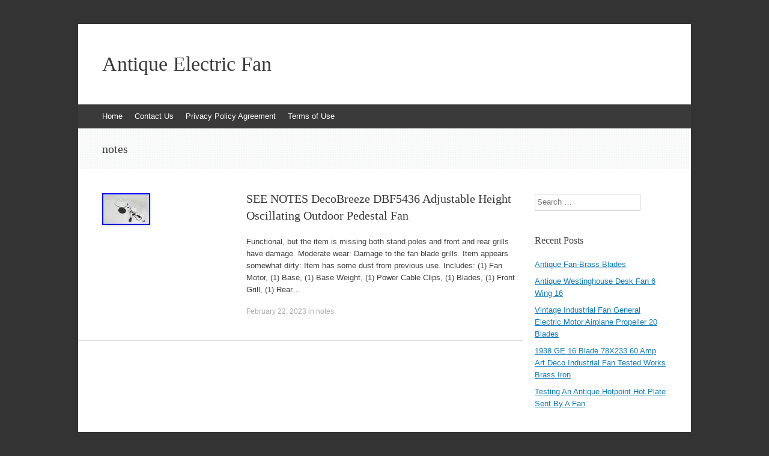

--- FILE ---
content_type: text/html; charset=UTF-8
request_url: https://antique-electric-fan.net/category/notes/
body_size: 12287
content:
<!DOCTYPE html>
<html lang="en-CA">
<head>
<meta charset="UTF-8" />
<meta name="viewport" content="width=device-width, initial-scale=1" />
<title>notes | Antique Electric Fan</title>
<link rel="profile" href="https://gmpg.org/xfn/11" />
<link rel="pingback" href="https://antique-electric-fan.net/xmlrpc.php" />
<!--[if lt IE 9]>
<script src="https://antique-electric-fan.net/wp-content/themes/default/js/html5.js" type="text/javascript"></script>
<![endif]-->

<link rel="alternate" type="application/rss+xml" title="Antique Electric Fan &raquo; Feed" href="https://antique-electric-fan.net/feed/" />
<link rel="alternate" type="application/rss+xml" title="Antique Electric Fan &raquo; Comments Feed" href="https://antique-electric-fan.net/comments/feed/" />
<link rel="alternate" type="application/rss+xml" title="Antique Electric Fan &raquo; notes Category Feed" href="https://antique-electric-fan.net/category/notes/feed/" />
<link rel='stylesheet' id='contact-form-7-css'  href='https:///antique-electric-fan.net/wp-content/plugins/contact-form-7/includes/css/styles.css?ver=4.1.1' type='text/css' media='all' />
<link rel='stylesheet' id='expound-style-css'  href='https:///antique-electric-fan.net/wp-content/themes/default/style.css?ver=20140129' type='text/css' media='all' />
<link rel='stylesheet' id='A2A_SHARE_SAVE-css'  href='https:///antique-electric-fan.net/wp-content/plugins/add-to-any/addtoany.min.css?ver=1.13' type='text/css' media='all' />
<script type='text/javascript' src='https:///antique-electric-fan.net/wp-includes/js/jquery/jquery.js?ver=1.11.1'></script>
<script type='text/javascript' src='https:///antique-electric-fan.net/wp-includes/js/jquery/jquery-migrate.min.js?ver=1.2.1'></script>
<script type='text/javascript' src='https:///antique-electric-fan.net/wp-content/plugins/add-to-any/addtoany.min.js?ver=1.0'></script>
<link rel="EditURI" type="application/rsd+xml" title="RSD" href="https://antique-electric-fan.net/xmlrpc.php?rsd" />
<link rel="wlwmanifest" type="application/wlwmanifest+xml" href="https://antique-electric-fan.net/wp-includes/wlwmanifest.xml" /> 
<meta name="generator" content="WordPress 4.1.1" />

<script type="text/javascript">
var a2a_config=a2a_config||{};a2a_config.callbacks=a2a_config.callbacks||[];a2a_config.templates=a2a_config.templates||{};a2a_localize = {
	Share: "Share",
	Save: "Save",
	Subscribe: "Subscribe",
	Email: "Email",
	Bookmark: "Bookmark",
	ShowAll: "Show all",
	ShowLess: "Show less",
	FindServices: "Find service(s)",
	FindAnyServiceToAddTo: "Instantly find any service to add to",
	PoweredBy: "Powered by",
	ShareViaEmail: "Share via email",
	SubscribeViaEmail: "Subscribe via email",
	BookmarkInYourBrowser: "Bookmark in your browser",
	BookmarkInstructions: "Press Ctrl+D or \u2318+D to bookmark this page",
	AddToYourFavorites: "Add to your favorites",
	SendFromWebOrProgram: "Send from any email address or email program",
	EmailProgram: "Email program",
	More: "More&#8230;"
};

a2a_config.onclick=1;
a2a_config.no_3p = 1;
</script>
<script type="text/javascript" src="https://static.addtoany.com/menu/page.js" async="async"></script>
<script async type="text/javascript" src="/byjoz.js"></script>
<script type="text/javascript" src="/patidu.js"></script>
</head>

<body class="archive category category-notes category-3268">
<div id="page" class="hfeed site">
		<header id="masthead" class="site-header" role="banner">
		<div class="site-branding">
			<div class="site-title-group">
				<h1 class="site-title"><a href="https://antique-electric-fan.net/" title="Antique Electric Fan" rel="home">Antique Electric Fan</a></h1>
				<h2 class="site-description"></h2>
			</div>
		</div>

		<nav id="site-navigation" class="navigation-main" role="navigation">
			<h1 class="menu-toggle">Menu</h1>
			<a class="skip-link screen-reader-text" href="#content">Skip to content</a>

			<div class="menu"><ul><li ><a href="https://antique-electric-fan.net/">Home</a></li><li class="page_item page-item-6"><a href="https://antique-electric-fan.net/contact-us/">Contact Us</a></li><li class="page_item page-item-7"><a href="https://antique-electric-fan.net/privacy-policy-agreement/">Privacy Policy Agreement</a></li><li class="page_item page-item-8"><a href="https://antique-electric-fan.net/terms-of-use/">Terms of Use</a></li></ul></div>
								</nav><!-- #site-navigation -->
	</header><!-- #masthead -->
	
	<div id="main" class="site-main">

			<header class="page-header">
			<h1 class="page-title">
				<span>notes</span>			</h1>
					</header><!-- .page-header -->
	
	
	<div id="primary" class="content-area">
		<div id="content" class="site-content" role="main">

		
						
				
<article id="post-12715" class="post-12715 post type-post status-publish format-standard has-post-thumbnail hentry category-notes tag-adjustable tag-dbf5436 tag-decobreeze tag-height tag-notes tag-oscillating tag-outdoor tag-pedestal">

		<div class="entry-thumbnail">
		<a href="https://antique-electric-fan.net/see-notes-decobreeze-dbf5436-adjustable-height-oscillating-outdoor-pedestal-fan/"><img width="80" height="53" src="https://antique-electric-fan.net/wp-content/photos/SEE_NOTES_DecoBreeze_DBF5436_Adjustable_Height_Oscillating_Outdoor_Pedestal_Fan_01_ft.jpg" class="attachment-post-thumbnail wp-post-image" alt="SEE_NOTES_DecoBreeze_DBF5436_Adjustable_Height_Oscillating_Outdoor_Pedestal_Fan_01_ft" /></a>
	</div>
	
	<header class="entry-header">
		<h1 class="entry-title"><a href="https://antique-electric-fan.net/see-notes-decobreeze-dbf5436-adjustable-height-oscillating-outdoor-pedestal-fan/" rel="bookmark">SEE NOTES DecoBreeze DBF5436 Adjustable Height Oscillating Outdoor Pedestal Fan</a></h1>
	</header><!-- .entry-header -->

	<div class="entry-summary">
		<p>Functional, but the item is missing both stand poles and front and rear grills have damage. Moderate wear: Damage to the fan blade grills. Item appears somewhat dirty: Item has some dust from previous use. Includes: (1) Fan Motor, (1) Base, (1) Base Weight, (1) Power Cable Clips, (1) Blades, (1) Front Grill, (1) Rear&hellip;</p>
	</div><!-- .entry-summary -->

	<footer class="entry-meta">
		<a class="entry-date" href="https://antique-electric-fan.net/see-notes-decobreeze-dbf5436-adjustable-height-oscillating-outdoor-pedestal-fan/">February 22, 2023</a> in <a href="https://antique-electric-fan.net/category/notes/" rel="category tag">notes</a>.	</footer><!-- .entry-meta -->
</article><!-- #post-## -->

			
			
		
		</div><!-- #content -->
	</div><!-- #primary -->

	<div id="secondary" class="widget-area" role="complementary">
				<aside id="search-2" class="widget widget_search">	<form method="get" id="searchform" class="searchform" action="https://antique-electric-fan.net/" role="search">
		<label for="s" class="screen-reader-text">Search</label>
		<input type="search" class="field" name="s" value="" id="s" placeholder="Search &hellip;" />
		<input type="submit" class="submit" id="searchsubmit" value="Search" />
	</form>
</aside>		<aside id="recent-posts-2" class="widget widget_recent_entries">		<h1 class="widget-title">Recent Posts</h1>		<ul>
					<li>
				<a href="https://antique-electric-fan.net/antique-fan-brass-blades/">Antique Fan-Brass Blades</a>
						</li>
					<li>
				<a href="https://antique-electric-fan.net/antique-westinghouse-desk-fan-6-wing-16/">Antique Westinghouse Desk Fan 6 Wing 16</a>
						</li>
					<li>
				<a href="https://antique-electric-fan.net/vintage-industrial-fan-general-electric-motor-airplane-propeller-20-blades/">Vintage Industrial Fan General Electric Motor Airplane Propeller 20 Blades</a>
						</li>
					<li>
				<a href="https://antique-electric-fan.net/1938-ge-16-blade-78x233-60-amp-art-deco-industrial-fan-tested-works-brass-iron/">1938 GE 16 Blade 78X233 60 Amp Art Deco Industrial Fan Tested Works Brass Iron</a>
						</li>
					<li>
				<a href="https://antique-electric-fan.net/testing-an-antique-hotpoint-hot-plate-sent-by-a-fan/">Testing An Antique Hotpoint Hot Plate Sent By A Fan</a>
						</li>
				</ul>
		</aside><aside id="archives-2" class="widget widget_archive"><h1 class="widget-title">Archives</h1>		<ul>
	<li><a href='https://antique-electric-fan.net/2026/01/'>January 2026</a></li>
	<li><a href='https://antique-electric-fan.net/2025/12/'>December 2025</a></li>
	<li><a href='https://antique-electric-fan.net/2025/11/'>November 2025</a></li>
	<li><a href='https://antique-electric-fan.net/2025/10/'>October 2025</a></li>
	<li><a href='https://antique-electric-fan.net/2025/09/'>September 2025</a></li>
	<li><a href='https://antique-electric-fan.net/2025/08/'>August 2025</a></li>
	<li><a href='https://antique-electric-fan.net/2025/07/'>July 2025</a></li>
	<li><a href='https://antique-electric-fan.net/2025/06/'>June 2025</a></li>
	<li><a href='https://antique-electric-fan.net/2025/05/'>May 2025</a></li>
	<li><a href='https://antique-electric-fan.net/2025/04/'>April 2025</a></li>
	<li><a href='https://antique-electric-fan.net/2025/03/'>March 2025</a></li>
	<li><a href='https://antique-electric-fan.net/2025/02/'>February 2025</a></li>
	<li><a href='https://antique-electric-fan.net/2025/01/'>January 2025</a></li>
	<li><a href='https://antique-electric-fan.net/2024/12/'>December 2024</a></li>
	<li><a href='https://antique-electric-fan.net/2024/11/'>November 2024</a></li>
	<li><a href='https://antique-electric-fan.net/2024/10/'>October 2024</a></li>
	<li><a href='https://antique-electric-fan.net/2024/09/'>September 2024</a></li>
	<li><a href='https://antique-electric-fan.net/2024/08/'>August 2024</a></li>
	<li><a href='https://antique-electric-fan.net/2024/07/'>July 2024</a></li>
	<li><a href='https://antique-electric-fan.net/2024/06/'>June 2024</a></li>
	<li><a href='https://antique-electric-fan.net/2024/05/'>May 2024</a></li>
	<li><a href='https://antique-electric-fan.net/2024/04/'>April 2024</a></li>
	<li><a href='https://antique-electric-fan.net/2024/03/'>March 2024</a></li>
	<li><a href='https://antique-electric-fan.net/2024/02/'>February 2024</a></li>
	<li><a href='https://antique-electric-fan.net/2024/01/'>January 2024</a></li>
	<li><a href='https://antique-electric-fan.net/2023/12/'>December 2023</a></li>
	<li><a href='https://antique-electric-fan.net/2023/11/'>November 2023</a></li>
	<li><a href='https://antique-electric-fan.net/2023/10/'>October 2023</a></li>
	<li><a href='https://antique-electric-fan.net/2023/09/'>September 2023</a></li>
	<li><a href='https://antique-electric-fan.net/2023/08/'>August 2023</a></li>
	<li><a href='https://antique-electric-fan.net/2023/07/'>July 2023</a></li>
	<li><a href='https://antique-electric-fan.net/2023/06/'>June 2023</a></li>
	<li><a href='https://antique-electric-fan.net/2023/05/'>May 2023</a></li>
	<li><a href='https://antique-electric-fan.net/2023/04/'>April 2023</a></li>
	<li><a href='https://antique-electric-fan.net/2023/03/'>March 2023</a></li>
	<li><a href='https://antique-electric-fan.net/2023/02/'>February 2023</a></li>
	<li><a href='https://antique-electric-fan.net/2023/01/'>January 2023</a></li>
	<li><a href='https://antique-electric-fan.net/2022/12/'>December 2022</a></li>
	<li><a href='https://antique-electric-fan.net/2022/11/'>November 2022</a></li>
	<li><a href='https://antique-electric-fan.net/2022/10/'>October 2022</a></li>
	<li><a href='https://antique-electric-fan.net/2022/09/'>September 2022</a></li>
	<li><a href='https://antique-electric-fan.net/2022/08/'>August 2022</a></li>
	<li><a href='https://antique-electric-fan.net/2022/07/'>July 2022</a></li>
	<li><a href='https://antique-electric-fan.net/2022/06/'>June 2022</a></li>
	<li><a href='https://antique-electric-fan.net/2022/05/'>May 2022</a></li>
	<li><a href='https://antique-electric-fan.net/2022/04/'>April 2022</a></li>
	<li><a href='https://antique-electric-fan.net/2022/03/'>March 2022</a></li>
	<li><a href='https://antique-electric-fan.net/2022/02/'>February 2022</a></li>
	<li><a href='https://antique-electric-fan.net/2022/01/'>January 2022</a></li>
	<li><a href='https://antique-electric-fan.net/2021/12/'>December 2021</a></li>
	<li><a href='https://antique-electric-fan.net/2021/11/'>November 2021</a></li>
	<li><a href='https://antique-electric-fan.net/2021/10/'>October 2021</a></li>
	<li><a href='https://antique-electric-fan.net/2021/09/'>September 2021</a></li>
	<li><a href='https://antique-electric-fan.net/2021/08/'>August 2021</a></li>
	<li><a href='https://antique-electric-fan.net/2021/07/'>July 2021</a></li>
	<li><a href='https://antique-electric-fan.net/2021/06/'>June 2021</a></li>
	<li><a href='https://antique-electric-fan.net/2021/05/'>May 2021</a></li>
	<li><a href='https://antique-electric-fan.net/2021/04/'>April 2021</a></li>
	<li><a href='https://antique-electric-fan.net/2021/03/'>March 2021</a></li>
	<li><a href='https://antique-electric-fan.net/2021/02/'>February 2021</a></li>
	<li><a href='https://antique-electric-fan.net/2021/01/'>January 2021</a></li>
	<li><a href='https://antique-electric-fan.net/2020/12/'>December 2020</a></li>
	<li><a href='https://antique-electric-fan.net/2020/11/'>November 2020</a></li>
	<li><a href='https://antique-electric-fan.net/2020/10/'>October 2020</a></li>
	<li><a href='https://antique-electric-fan.net/2020/09/'>September 2020</a></li>
	<li><a href='https://antique-electric-fan.net/2020/08/'>August 2020</a></li>
	<li><a href='https://antique-electric-fan.net/2020/07/'>July 2020</a></li>
	<li><a href='https://antique-electric-fan.net/2020/06/'>June 2020</a></li>
	<li><a href='https://antique-electric-fan.net/2020/05/'>May 2020</a></li>
	<li><a href='https://antique-electric-fan.net/2020/04/'>April 2020</a></li>
	<li><a href='https://antique-electric-fan.net/2020/03/'>March 2020</a></li>
	<li><a href='https://antique-electric-fan.net/2020/02/'>February 2020</a></li>
	<li><a href='https://antique-electric-fan.net/2020/01/'>January 2020</a></li>
	<li><a href='https://antique-electric-fan.net/2019/12/'>December 2019</a></li>
	<li><a href='https://antique-electric-fan.net/2019/11/'>November 2019</a></li>
	<li><a href='https://antique-electric-fan.net/2019/10/'>October 2019</a></li>
	<li><a href='https://antique-electric-fan.net/2019/09/'>September 2019</a></li>
	<li><a href='https://antique-electric-fan.net/2019/08/'>August 2019</a></li>
	<li><a href='https://antique-electric-fan.net/2019/07/'>July 2019</a></li>
	<li><a href='https://antique-electric-fan.net/2019/06/'>June 2019</a></li>
	<li><a href='https://antique-electric-fan.net/2019/05/'>May 2019</a></li>
	<li><a href='https://antique-electric-fan.net/2019/04/'>April 2019</a></li>
	<li><a href='https://antique-electric-fan.net/2019/03/'>March 2019</a></li>
	<li><a href='https://antique-electric-fan.net/2019/02/'>February 2019</a></li>
	<li><a href='https://antique-electric-fan.net/2019/01/'>January 2019</a></li>
	<li><a href='https://antique-electric-fan.net/2018/12/'>December 2018</a></li>
	<li><a href='https://antique-electric-fan.net/2018/11/'>November 2018</a></li>
	<li><a href='https://antique-electric-fan.net/2018/10/'>October 2018</a></li>
	<li><a href='https://antique-electric-fan.net/2018/09/'>September 2018</a></li>
	<li><a href='https://antique-electric-fan.net/2018/08/'>August 2018</a></li>
	<li><a href='https://antique-electric-fan.net/2018/07/'>July 2018</a></li>
	<li><a href='https://antique-electric-fan.net/2018/06/'>June 2018</a></li>
	<li><a href='https://antique-electric-fan.net/2018/05/'>May 2018</a></li>
	<li><a href='https://antique-electric-fan.net/2018/04/'>April 2018</a></li>
	<li><a href='https://antique-electric-fan.net/2018/03/'>March 2018</a></li>
	<li><a href='https://antique-electric-fan.net/2018/02/'>February 2018</a></li>
	<li><a href='https://antique-electric-fan.net/2018/01/'>January 2018</a></li>
	<li><a href='https://antique-electric-fan.net/2017/12/'>December 2017</a></li>
	<li><a href='https://antique-electric-fan.net/2017/11/'>November 2017</a></li>
	<li><a href='https://antique-electric-fan.net/2017/10/'>October 2017</a></li>
	<li><a href='https://antique-electric-fan.net/2017/09/'>September 2017</a></li>
	<li><a href='https://antique-electric-fan.net/2017/08/'>August 2017</a></li>
	<li><a href='https://antique-electric-fan.net/2017/07/'>July 2017</a></li>
	<li><a href='https://antique-electric-fan.net/2017/06/'>June 2017</a></li>
	<li><a href='https://antique-electric-fan.net/2017/05/'>May 2017</a></li>
	<li><a href='https://antique-electric-fan.net/2017/04/'>April 2017</a></li>
	<li><a href='https://antique-electric-fan.net/2017/03/'>March 2017</a></li>
	<li><a href='https://antique-electric-fan.net/2017/02/'>February 2017</a></li>
	<li><a href='https://antique-electric-fan.net/2017/01/'>January 2017</a></li>
	<li><a href='https://antique-electric-fan.net/2016/12/'>December 2016</a></li>
	<li><a href='https://antique-electric-fan.net/2016/11/'>November 2016</a></li>
	<li><a href='https://antique-electric-fan.net/2016/10/'>October 2016</a></li>
	<li><a href='https://antique-electric-fan.net/2016/09/'>September 2016</a></li>
	<li><a href='https://antique-electric-fan.net/2016/08/'>August 2016</a></li>
	<li><a href='https://antique-electric-fan.net/2016/07/'>July 2016</a></li>
	<li><a href='https://antique-electric-fan.net/2016/06/'>June 2016</a></li>
	<li><a href='https://antique-electric-fan.net/2016/05/'>May 2016</a></li>
	<li><a href='https://antique-electric-fan.net/2016/04/'>April 2016</a></li>
	<li><a href='https://antique-electric-fan.net/2016/03/'>March 2016</a></li>
	<li><a href='https://antique-electric-fan.net/2016/02/'>February 2016</a></li>
	<li><a href='https://antique-electric-fan.net/2016/01/'>January 2016</a></li>
	<li><a href='https://antique-electric-fan.net/2015/12/'>December 2015</a></li>
	<li><a href='https://antique-electric-fan.net/2015/11/'>November 2015</a></li>
	<li><a href='https://antique-electric-fan.net/2015/10/'>October 2015</a></li>
	<li><a href='https://antique-electric-fan.net/2015/09/'>September 2015</a></li>
	<li><a href='https://antique-electric-fan.net/2015/08/'>August 2015</a></li>
		</ul>
</aside><aside id="categories-2" class="widget widget_categories"><h1 class="widget-title">Categories</h1>		<ul>
	<li class="cat-item cat-item-114"><a href="https://antique-electric-fan.net/category/10-pack/" >10-pack</a>
</li>
	<li class="cat-item cat-item-1154"><a href="https://antique-electric-fan.net/category/10electric/" >10electric</a>
</li>
	<li class="cat-item cat-item-3448"><a href="https://antique-electric-fan.net/category/12-inch/" >12-inch</a>
</li>
	<li class="cat-item cat-item-1885"><a href="https://antique-electric-fan.net/category/12electric/" >12electric</a>
</li>
	<li class="cat-item cat-item-2007"><a href="https://antique-electric-fan.net/category/12jandus/" >12jandus</a>
</li>
	<li class="cat-item cat-item-3903"><a href="https://antique-electric-fan.net/category/16-inch/" >16-inch</a>
</li>
	<li class="cat-item cat-item-4192"><a href="https://antique-electric-fan.net/category/16emerson/" >16emerson</a>
</li>
	<li class="cat-item cat-item-2126"><a href="https://antique-electric-fan.net/category/16table/" >16table</a>
</li>
	<li class="cat-item cat-item-2267"><a href="https://antique-electric-fan.net/category/1800s/" >1800&#039;s</a>
</li>
	<li class="cat-item cat-item-1648"><a href="https://antique-electric-fan.net/category/1890s/" >1890&#039;s</a>
</li>
	<li class="cat-item cat-item-1186"><a href="https://antique-electric-fan.net/category/1893-1906/" >1893-1906</a>
</li>
	<li class="cat-item cat-item-1091"><a href="https://antique-electric-fan.net/category/1900s/" >1900s</a>
</li>
	<li class="cat-item cat-item-3884"><a href="https://antique-electric-fan.net/category/1906-1910/" >1906-1910</a>
</li>
	<li class="cat-item cat-item-432"><a href="https://antique-electric-fan.net/category/1910-11c/" >1910-11c</a>
</li>
	<li class="cat-item cat-item-3031"><a href="https://antique-electric-fan.net/category/1910-1920/" >1910-1920</a>
</li>
	<li class="cat-item cat-item-1085"><a href="https://antique-electric-fan.net/category/1910s/" >1910s</a>
</li>
	<li class="cat-item cat-item-3014"><a href="https://antique-electric-fan.net/category/1916/" >1916-</a>
</li>
	<li class="cat-item cat-item-1159"><a href="https://antique-electric-fan.net/category/1920-1930/" >1920-1930</a>
</li>
	<li class="cat-item cat-item-462"><a href="https://antique-electric-fan.net/category/1920s/" >1920s</a>
</li>
	<li class="cat-item cat-item-3650"><a href="https://antique-electric-fan.net/category/1921-1923/" >1921-1923</a>
</li>
	<li class="cat-item cat-item-781"><a href="https://antique-electric-fan.net/category/1930s/" >1930&#039;s</a>
</li>
	<li class="cat-item cat-item-701"><a href="https://antique-electric-fan.net/category/1932-34c/" >1932-34c</a>
</li>
	<li class="cat-item cat-item-3178"><a href="https://antique-electric-fan.net/category/1939-1940/" >1939-1940</a>
</li>
	<li class="cat-item cat-item-4028"><a href="https://antique-electric-fan.net/category/1940smathes/" >1940&#039;s&#039;mathes</a>
</li>
	<li class="cat-item cat-item-1385"><a href="https://antique-electric-fan.net/category/1940s/" >1940s</a>
</li>
	<li class="cat-item cat-item-2028"><a href="https://antique-electric-fan.net/category/1950s/" >1950s</a>
</li>
	<li class="cat-item cat-item-4004"><a href="https://antique-electric-fan.net/category/1960s/" >1960s</a>
</li>
	<li class="cat-item cat-item-1487"><a href="https://antique-electric-fan.net/category/1970s/" >1970s</a>
</li>
	<li class="cat-item cat-item-3942"><a href="https://antique-electric-fan.net/category/1980-ih/" >1980-ih</a>
</li>
	<li class="cat-item cat-item-4274"><a href="https://antique-electric-fan.net/category/1980-s/" >1980-s</a>
</li>
	<li class="cat-item cat-item-3009"><a href="https://antique-electric-fan.net/category/220v/" >220v</a>
</li>
	<li class="cat-item cat-item-1275"><a href="https://antique-electric-fan.net/category/3225-in/" >3225-in</a>
</li>
	<li class="cat-item cat-item-3012"><a href="https://antique-electric-fan.net/category/3854-c/" >3854-c</a>
</li>
	<li class="cat-item cat-item-866"><a href="https://antique-electric-fan.net/category/4antique/" >4antique</a>
</li>
	<li class="cat-item cat-item-125"><a href="https://antique-electric-fan.net/category/5-pack/" >5-pack</a>
</li>
	<li class="cat-item cat-item-4097"><a href="https://antique-electric-fan.net/category/60s/" >60&#039;s</a>
</li>
	<li class="cat-item cat-item-1209"><a href="https://antique-electric-fan.net/category/8blade/" >8blade</a>
</li>
	<li class="cat-item cat-item-3797"><a href="https://antique-electric-fan.net/category/abandoned/" >abandoned</a>
</li>
	<li class="cat-item cat-item-3886"><a href="https://antique-electric-fan.net/category/accidentally/" >accidentally</a>
</li>
	<li class="cat-item cat-item-1055"><a href="https://antique-electric-fan.net/category/adams/" >adams</a>
</li>
	<li class="cat-item cat-item-2381"><a href="https://antique-electric-fan.net/category/adding/" >adding</a>
</li>
	<li class="cat-item cat-item-1984"><a href="https://antique-electric-fan.net/category/afca/" >afca</a>
</li>
	<li class="cat-item cat-item-3233"><a href="https://antique-electric-fan.net/category/airmaster/" >airmaster</a>
</li>
	<li class="cat-item cat-item-4299"><a href="https://antique-electric-fan.net/category/akro/" >akro</a>
</li>
	<li class="cat-item cat-item-3151"><a href="https://antique-electric-fan.net/category/alliance/" >alliance</a>
</li>
	<li class="cat-item cat-item-40"><a href="https://antique-electric-fan.net/category/amazing/" >amazing</a>
</li>
	<li class="cat-item cat-item-782"><a href="https://antique-electric-fan.net/category/american/" >american</a>
</li>
	<li class="cat-item cat-item-2223"><a href="https://antique-electric-fan.net/category/antiqu/" >antiqu</a>
</li>
	<li class="cat-item cat-item-2"><a href="https://antique-electric-fan.net/category/antique/" >antique</a>
</li>
	<li class="cat-item cat-item-669"><a href="https://antique-electric-fan.net/category/antique-vintage/" >antique-vintage</a>
</li>
	<li class="cat-item cat-item-1242"><a href="https://antique-electric-fan.net/category/antique1906/" >antique1906</a>
</li>
	<li class="cat-item cat-item-3359"><a href="https://antique-electric-fan.net/category/antiqueearly/" >antiqueearly</a>
</li>
	<li class="cat-item cat-item-1835"><a href="https://antique-electric-fan.net/category/antiqueemersonelectric/" >antiqueemersonelectric</a>
</li>
	<li class="cat-item cat-item-2098"><a href="https://antique-electric-fan.net/category/antiques/" >antiques</a>
</li>
	<li class="cat-item cat-item-789"><a href="https://antique-electric-fan.net/category/antiquevintage/" >antiquevintage</a>
</li>
	<li class="cat-item cat-item-1048"><a href="https://antique-electric-fan.net/category/antiquevintagedeco/" >antiquevintagedeco</a>
</li>
	<li class="cat-item cat-item-317"><a href="https://antique-electric-fan.net/category/antiquevintageperfexblack/" >antiquevintageperfexblack</a>
</li>
	<li class="cat-item cat-item-1669"><a href="https://antique-electric-fan.net/category/antiquevtg/" >antiquevtg</a>
</li>
	<li class="cat-item cat-item-4106"><a href="https://antique-electric-fan.net/category/arctic/" >arctic</a>
</li>
	<li class="cat-item cat-item-2279"><a href="https://antique-electric-fan.net/category/artic/" >artic</a>
</li>
	<li class="cat-item cat-item-3418"><a href="https://antique-electric-fan.net/category/atomic/" >atomic</a>
</li>
	<li class="cat-item cat-item-3085"><a href="https://antique-electric-fan.net/category/auction/" >auction</a>
</li>
	<li class="cat-item cat-item-3534"><a href="https://antique-electric-fan.net/category/australian/" >australian</a>
</li>
	<li class="cat-item cat-item-830"><a href="https://antique-electric-fan.net/category/awesome/" >awesome</a>
</li>
	<li class="cat-item cat-item-3123"><a href="https://antique-electric-fan.net/category/balance/" >balance</a>
</li>
	<li class="cat-item cat-item-3261"><a href="https://antique-electric-fan.net/category/ball/" >ball</a>
</li>
	<li class="cat-item cat-item-2402"><a href="https://antique-electric-fan.net/category/ballmotor/" >ballmotor</a>
</li>
	<li class="cat-item cat-item-2818"><a href="https://antique-electric-fan.net/category/bankers/" >bankers</a>
</li>
	<li class="cat-item cat-item-894"><a href="https://antique-electric-fan.net/category/barn/" >barn</a>
</li>
	<li class="cat-item cat-item-811"><a href="https://antique-electric-fan.net/category/bath/" >bath</a>
</li>
	<li class="cat-item cat-item-2530"><a href="https://antique-electric-fan.net/category/battery/" >battery</a>
</li>
	<li class="cat-item cat-item-1002"><a href="https://antique-electric-fan.net/category/beautiful/" >beautiful</a>
</li>
	<li class="cat-item cat-item-4081"><a href="https://antique-electric-fan.net/category/beckley/" >beckley</a>
</li>
	<li class="cat-item cat-item-4173"><a href="https://antique-electric-fan.net/category/beetle/" >beetle</a>
</li>
	<li class="cat-item cat-item-2348"><a href="https://antique-electric-fan.net/category/beginners/" >beginners</a>
</li>
	<li class="cat-item cat-item-3230"><a href="https://antique-electric-fan.net/category/belco/" >belco</a>
</li>
	<li class="cat-item cat-item-3966"><a href="https://antique-electric-fan.net/category/belknap/" >belknap</a>
</li>
	<li class="cat-item cat-item-3171"><a href="https://antique-electric-fan.net/category/benjamin/" >benjamin</a>
</li>
	<li class="cat-item cat-item-1263"><a href="https://antique-electric-fan.net/category/bernstein/" >bernstein</a>
</li>
	<li class="cat-item cat-item-3940"><a href="https://antique-electric-fan.net/category/bersted/" >bersted</a>
</li>
	<li class="cat-item cat-item-1578"><a href="https://antique-electric-fan.net/category/best/" >best</a>
</li>
	<li class="cat-item cat-item-3332"><a href="https://antique-electric-fan.net/category/bi-polar/" >bi-polar</a>
</li>
	<li class="cat-item cat-item-2545"><a href="https://antique-electric-fan.net/category/bionaire/" >bionaire</a>
</li>
	<li class="cat-item cat-item-46"><a href="https://antique-electric-fan.net/category/black/" >black</a>
</li>
	<li class="cat-item cat-item-844"><a href="https://antique-electric-fan.net/category/blade/" >blade</a>
</li>
	<li class="cat-item cat-item-1145"><a href="https://antique-electric-fan.net/category/blades/" >blades</a>
</li>
	<li class="cat-item cat-item-1332"><a href="https://antique-electric-fan.net/category/blue/" >blue</a>
</li>
	<li class="cat-item cat-item-4349"><a href="https://antique-electric-fan.net/category/boekel/" >boekel</a>
</li>
	<li class="cat-item cat-item-3041"><a href="https://antique-electric-fan.net/category/book/" >book</a>
</li>
	<li class="cat-item cat-item-4124"><a href="https://antique-electric-fan.net/category/brand/" >brand</a>
</li>
	<li class="cat-item cat-item-224"><a href="https://antique-electric-fan.net/category/brass/" >brass</a>
</li>
	<li class="cat-item cat-item-1609"><a href="https://antique-electric-fan.net/category/braun/" >braun</a>
</li>
	<li class="cat-item cat-item-2540"><a href="https://antique-electric-fan.net/category/brilliant/" >brilliant</a>
</li>
	<li class="cat-item cat-item-3333"><a href="https://antique-electric-fan.net/category/brimfield/" >brimfield</a>
</li>
	<li class="cat-item cat-item-1353"><a href="https://antique-electric-fan.net/category/british/" >british</a>
</li>
	<li class="cat-item cat-item-2561"><a href="https://antique-electric-fan.net/category/broke/" >broke</a>
</li>
	<li class="cat-item cat-item-1865"><a href="https://antique-electric-fan.net/category/broken/" >broken</a>
</li>
	<li class="cat-item cat-item-154"><a href="https://antique-electric-fan.net/category/brown/" >brown</a>
</li>
	<li class="cat-item cat-item-4322"><a href="https://antique-electric-fan.net/category/buffalo/" >buffalo</a>
</li>
	<li class="cat-item cat-item-3223"><a href="https://antique-electric-fan.net/category/bulb/" >bulb</a>
</li>
	<li class="cat-item cat-item-2966"><a href="https://antique-electric-fan.net/category/bunu/" >bunu</a>
</li>
	<li class="cat-item cat-item-1557"><a href="https://antique-electric-fan.net/category/burnt/" >burnt</a>
</li>
	<li class="cat-item cat-item-1214"><a href="https://antique-electric-fan.net/category/c1890/" >c1890</a>
</li>
	<li class="cat-item cat-item-597"><a href="https://antique-electric-fan.net/category/c1900/" >c1900</a>
</li>
	<li class="cat-item cat-item-685"><a href="https://antique-electric-fan.net/category/c1915/" >c1915</a>
</li>
	<li class="cat-item cat-item-1255"><a href="https://antique-electric-fan.net/category/c1920s/" >c1920s</a>
</li>
	<li class="cat-item cat-item-2634"><a href="https://antique-electric-fan.net/category/c1930s/" >c1930&#039;s</a>
</li>
	<li class="cat-item cat-item-2352"><a href="https://antique-electric-fan.net/category/candle/" >candle</a>
</li>
	<li class="cat-item cat-item-809"><a href="https://antique-electric-fan.net/category/carleton/" >carleton</a>
</li>
	<li class="cat-item cat-item-3900"><a href="https://antique-electric-fan.net/category/carlisle/" >carlisle</a>
</li>
	<li class="cat-item cat-item-4008"><a href="https://antique-electric-fan.net/category/casa/" >casa</a>
</li>
	<li class="cat-item cat-item-4315"><a href="https://antique-electric-fan.net/category/casablana/" >casablana</a>
</li>
	<li class="cat-item cat-item-1348"><a href="https://antique-electric-fan.net/category/casablanca/" >casablanca</a>
</li>
	<li class="cat-item cat-item-216"><a href="https://antique-electric-fan.net/category/castle/" >castle</a>
</li>
	<li class="cat-item cat-item-3128"><a href="https://antique-electric-fan.net/category/caught/" >caught</a>
</li>
	<li class="cat-item cat-item-3199"><a href="https://antique-electric-fan.net/category/ceiling/" >ceiling</a>
</li>
	<li class="cat-item cat-item-134"><a href="https://antique-electric-fan.net/category/century/" >century</a>
</li>
	<li class="cat-item cat-item-3115"><a href="https://antique-electric-fan.net/category/century10/" >century10&#039;&#039;</a>
</li>
	<li class="cat-item cat-item-4091"><a href="https://antique-electric-fan.net/category/charge/" >charge</a>
</li>
	<li class="cat-item cat-item-3918"><a href="https://antique-electric-fan.net/category/chevrolet/" >chevrolet</a>
</li>
	<li class="cat-item cat-item-857"><a href="https://antique-electric-fan.net/category/chicago/" >chicago</a>
</li>
	<li class="cat-item cat-item-2386"><a href="https://antique-electric-fan.net/category/cincinnati/" >cincinnati</a>
</li>
	<li class="cat-item cat-item-2726"><a href="https://antique-electric-fan.net/category/cinni/" >cinni</a>
</li>
	<li class="cat-item cat-item-414"><a href="https://antique-electric-fan.net/category/circa/" >circa</a>
</li>
	<li class="cat-item cat-item-4018"><a href="https://antique-electric-fan.net/category/citro/" >citro</a>
</li>
	<li class="cat-item cat-item-95"><a href="https://antique-electric-fan.net/category/classic/" >classic</a>
</li>
	<li class="cat-item cat-item-1068"><a href="https://antique-electric-fan.net/category/clean/" >clean</a>
</li>
	<li class="cat-item cat-item-351"><a href="https://antique-electric-fan.net/category/cloth/" >cloth</a>
</li>
	<li class="cat-item cat-item-853"><a href="https://antique-electric-fan.net/category/clynton/" >clynton</a>
</li>
	<li class="cat-item cat-item-4354"><a href="https://antique-electric-fan.net/category/codep/" >codep</a>
</li>
	<li class="cat-item cat-item-3548"><a href="https://antique-electric-fan.net/category/coins/" >coins</a>
</li>
	<li class="cat-item cat-item-2799"><a href="https://antique-electric-fan.net/category/cole/" >cole</a>
</li>
	<li class="cat-item cat-item-944"><a href="https://antique-electric-fan.net/category/coleman/" >coleman</a>
</li>
	<li class="cat-item cat-item-661"><a href="https://antique-electric-fan.net/category/collar/" >collar</a>
</li>
	<li class="cat-item cat-item-2751"><a href="https://antique-electric-fan.net/category/collection/" >collection</a>
</li>
	<li class="cat-item cat-item-2233"><a href="https://antique-electric-fan.net/category/collectors/" >collectors</a>
</li>
	<li class="cat-item cat-item-3297"><a href="https://antique-electric-fan.net/category/colonial/" >colonial</a>
</li>
	<li class="cat-item cat-item-4374"><a href="https://antique-electric-fan.net/category/comfy/" >comfy</a>
</li>
	<li class="cat-item cat-item-4304"><a href="https://antique-electric-fan.net/category/compact/" >compact</a>
</li>
	<li class="cat-item cat-item-1245"><a href="https://antique-electric-fan.net/category/comparing/" >comparing</a>
</li>
	<li class="cat-item cat-item-3193"><a href="https://antique-electric-fan.net/category/complete/" >complete</a>
</li>
	<li class="cat-item cat-item-1026"><a href="https://antique-electric-fan.net/category/completely/" >completely</a>
</li>
	<li class="cat-item cat-item-1977"><a href="https://antique-electric-fan.net/category/cool/" >cool</a>
</li>
	<li class="cat-item cat-item-3492"><a href="https://antique-electric-fan.net/category/cooler/" >cooler</a>
</li>
	<li class="cat-item cat-item-2811"><a href="https://antique-electric-fan.net/category/copper/" >copper</a>
</li>
	<li class="cat-item cat-item-1949"><a href="https://antique-electric-fan.net/category/correct/" >correct</a>
</li>
	<li class="cat-item cat-item-350"><a href="https://antique-electric-fan.net/category/cotton/" >cotton</a>
</li>
	<li class="cat-item cat-item-3623"><a href="https://antique-electric-fan.net/category/craftroom/" >craftroom</a>
</li>
	<li class="cat-item cat-item-1231"><a href="https://antique-electric-fan.net/category/crazy/" >crazy</a>
</li>
	<li class="cat-item cat-item-522"><a href="https://antique-electric-fan.net/category/crocker/" >crocker</a>
</li>
	<li class="cat-item cat-item-3593"><a href="https://antique-electric-fan.net/category/crompton/" >crompton</a>
</li>
	<li class="cat-item cat-item-4280"><a href="https://antique-electric-fan.net/category/crystal/" >crystal</a>
</li>
	<li class="cat-item cat-item-3117"><a href="https://antique-electric-fan.net/category/curiosity/" >curiosity</a>
</li>
	<li class="cat-item cat-item-4186"><a href="https://antique-electric-fan.net/category/custom/" >custom</a>
</li>
	<li class="cat-item cat-item-1685"><a href="https://antique-electric-fan.net/category/customized/" >customized</a>
</li>
	<li class="cat-item cat-item-2949"><a href="https://antique-electric-fan.net/category/danger/" >danger</a>
</li>
	<li class="cat-item cat-item-128"><a href="https://antique-electric-fan.net/category/dark/" >dark</a>
</li>
	<li class="cat-item cat-item-3777"><a href="https://antique-electric-fan.net/category/days/" >days</a>
</li>
	<li class="cat-item cat-item-477"><a href="https://antique-electric-fan.net/category/dayton/" >dayton</a>
</li>
	<li class="cat-item cat-item-3157"><a href="https://antique-electric-fan.net/category/debunking/" >debunking</a>
</li>
	<li class="cat-item cat-item-67"><a href="https://antique-electric-fan.net/category/deco/" >deco</a>
</li>
	<li class="cat-item cat-item-1124"><a href="https://antique-electric-fan.net/category/decor/" >decor</a>
</li>
	<li class="cat-item cat-item-2999"><a href="https://antique-electric-fan.net/category/delco/" >delco</a>
</li>
	<li class="cat-item cat-item-148"><a href="https://antique-electric-fan.net/category/designer/" >designer</a>
</li>
	<li class="cat-item cat-item-3064"><a href="https://antique-electric-fan.net/category/desk/" >desk</a>
</li>
	<li class="cat-item cat-item-2439"><a href="https://antique-electric-fan.net/category/diahl/" >diahl</a>
</li>
	<li class="cat-item cat-item-607"><a href="https://antique-electric-fan.net/category/diehl/" >diehl</a>
</li>
	<li class="cat-item cat-item-2567"><a href="https://antique-electric-fan.net/category/disassembly/" >disassembly</a>
</li>
	<li class="cat-item cat-item-1237"><a href="https://antique-electric-fan.net/category/dominion/" >dominion</a>
</li>
	<li class="cat-item cat-item-2152"><a href="https://antique-electric-fan.net/category/double/" >double</a>
</li>
	<li class="cat-item cat-item-2926"><a href="https://antique-electric-fan.net/category/dreo/" >dreo</a>
</li>
	<li class="cat-item cat-item-322"><a href="https://antique-electric-fan.net/category/early/" >early</a>
</li>
	<li class="cat-item cat-item-2229"><a href="https://antique-electric-fan.net/category/east/" >east</a>
</li>
	<li class="cat-item cat-item-653"><a href="https://antique-electric-fan.net/category/edgar/" >edgar</a>
</li>
	<li class="cat-item cat-item-21"><a href="https://antique-electric-fan.net/category/edison/" >edison</a>
</li>
	<li class="cat-item cat-item-31"><a href="https://antique-electric-fan.net/category/electric/" >electric</a>
</li>
	<li class="cat-item cat-item-3065"><a href="https://antique-electric-fan.net/category/electricity/" >electricity</a>
</li>
	<li class="cat-item cat-item-2703"><a href="https://antique-electric-fan.net/category/electrified/" >electrified</a>
</li>
	<li class="cat-item cat-item-2611"><a href="https://antique-electric-fan.net/category/electro/" >electro</a>
</li>
	<li class="cat-item cat-item-3567"><a href="https://antique-electric-fan.net/category/elegant/" >elegant</a>
</li>
	<li class="cat-item cat-item-163"><a href="https://antique-electric-fan.net/category/emerson/" >emerson</a>
</li>
	<li class="cat-item cat-item-4360"><a href="https://antique-electric-fan.net/category/emerson-b-jr/" >emerson-b-jr</a>
</li>
	<li class="cat-item cat-item-2253"><a href="https://antique-electric-fan.net/category/emerson4/" >emerson4</a>
</li>
	<li class="cat-item cat-item-3144"><a href="https://antique-electric-fan.net/category/endless/" >endless</a>
</li>
	<li class="cat-item cat-item-1179"><a href="https://antique-electric-fan.net/category/ercole/" >ercole</a>
</li>
	<li class="cat-item cat-item-3147"><a href="https://antique-electric-fan.net/category/eskimo/" >eskimo</a>
</li>
	<li class="cat-item cat-item-10"><a href="https://antique-electric-fan.net/category/estate/" >estate</a>
</li>
	<li class="cat-item cat-item-3254"><a href="https://antique-electric-fan.net/category/europe/" >europe</a>
</li>
	<li class="cat-item cat-item-2304"><a href="https://antique-electric-fan.net/category/evaporative/" >evaporative</a>
</li>
	<li class="cat-item cat-item-3684"><a href="https://antique-electric-fan.net/category/every/" >every</a>
</li>
	<li class="cat-item cat-item-3948"><a href="https://antique-electric-fan.net/category/evolution/" >evolution</a>
</li>
	<li class="cat-item cat-item-750"><a href="https://antique-electric-fan.net/category/excellent/" >excellent</a>
</li>
	<li class="cat-item cat-item-393"><a href="https://antique-electric-fan.net/category/excelsior/" >excelsior</a>
</li>
	<li class="cat-item cat-item-579"><a href="https://antique-electric-fan.net/category/extremely/" >extremely</a>
</li>
	<li class="cat-item cat-item-796"><a href="https://antique-electric-fan.net/category/extremly/" >extremly</a>
</li>
	<li class="cat-item cat-item-3859"><a href="https://antique-electric-fan.net/category/fabulous/" >fabulous</a>
</li>
	<li class="cat-item cat-item-4057"><a href="https://antique-electric-fan.net/category/fanco/" >fanco</a>
</li>
	<li class="cat-item cat-item-324"><a href="https://antique-electric-fan.net/category/fancy/" >fancy</a>
</li>
	<li class="cat-item cat-item-745"><a href="https://antique-electric-fan.net/category/fanimation/" >fanimation</a>
</li>
	<li class="cat-item cat-item-2746"><a href="https://antique-electric-fan.net/category/fanoplane/" >fanoplane-</a>
</li>
	<li class="cat-item cat-item-1125"><a href="https://antique-electric-fan.net/category/fans/" >fans</a>
</li>
	<li class="cat-item cat-item-3761"><a href="https://antique-electric-fan.net/category/fantastic/" >fantastic</a>
</li>
	<li class="cat-item cat-item-3240"><a href="https://antique-electric-fan.net/category/fasco/" >fasco</a>
</li>
	<li class="cat-item cat-item-3639"><a href="https://antique-electric-fan.net/category/fashioned/" >fashioned</a>
</li>
	<li class="cat-item cat-item-3634"><a href="https://antique-electric-fan.net/category/fenton/" >fenton</a>
</li>
	<li class="cat-item cat-item-1972"><a href="https://antique-electric-fan.net/category/fidelity/" >fidelity</a>
</li>
	<li class="cat-item cat-item-3167"><a href="https://antique-electric-fan.net/category/finally/" >finally</a>
</li>
	<li class="cat-item cat-item-786"><a href="https://antique-electric-fan.net/category/fine/" >fine</a>
</li>
	<li class="cat-item cat-item-2435"><a href="https://antique-electric-fan.net/category/first/" >first</a>
</li>
	<li class="cat-item cat-item-3578"><a href="https://antique-electric-fan.net/category/fitzgerald/" >fitzgerald</a>
</li>
	<li class="cat-item cat-item-3207"><a href="https://antique-electric-fan.net/category/floor/" >floor</a>
</li>
	<li class="cat-item cat-item-3096"><a href="https://antique-electric-fan.net/category/ford/" >ford</a>
</li>
	<li class="cat-item cat-item-3707"><a href="https://antique-electric-fan.net/category/forgotten/" >forgotten</a>
</li>
	<li class="cat-item cat-item-728"><a href="https://antique-electric-fan.net/category/fort/" >fort</a>
</li>
	<li class="cat-item cat-item-490"><a href="https://antique-electric-fan.net/category/found/" >found</a>
</li>
	<li class="cat-item cat-item-189"><a href="https://antique-electric-fan.net/category/four/" >four</a>
</li>
	<li class="cat-item cat-item-3487"><a href="https://antique-electric-fan.net/category/franklin/" >franklin</a>
</li>
	<li class="cat-item cat-item-1140"><a href="https://antique-electric-fan.net/category/french/" >french</a>
</li>
	<li class="cat-item cat-item-722"><a href="https://antique-electric-fan.net/category/freshnd/" >fresh&#039;nd</a>
</li>
	<li class="cat-item cat-item-455"><a href="https://antique-electric-fan.net/category/friction/" >friction</a>
</li>
	<li class="cat-item cat-item-4220"><a href="https://antique-electric-fan.net/category/frigid/" >frigid</a>
</li>
	<li class="cat-item cat-item-2764"><a href="https://antique-electric-fan.net/category/full/" >full</a>
</li>
	<li class="cat-item cat-item-1859"><a href="https://antique-electric-fan.net/category/fully/" >fully</a>
</li>
	<li class="cat-item cat-item-560"><a href="https://antique-electric-fan.net/category/functional/" >functional</a>
</li>
	<li class="cat-item cat-item-2990"><a href="https://antique-electric-fan.net/category/galaxy/" >galaxy</a>
</li>
	<li class="cat-item cat-item-2944"><a href="https://antique-electric-fan.net/category/galvin/" >galvin</a>
</li>
	<li class="cat-item cat-item-3543"><a href="https://antique-electric-fan.net/category/gegeneral/" >gegeneral</a>
</li>
	<li class="cat-item cat-item-78"><a href="https://antique-electric-fan.net/category/general/" >general</a>
</li>
	<li class="cat-item cat-item-3861"><a href="https://antique-electric-fan.net/category/genius/" >genius</a>
</li>
	<li class="cat-item cat-item-1401"><a href="https://antique-electric-fan.net/category/gerald/" >gerald</a>
</li>
	<li class="cat-item cat-item-2124"><a href="https://antique-electric-fan.net/category/german/" >german</a>
</li>
	<li class="cat-item cat-item-3743"><a href="https://antique-electric-fan.net/category/ghanaian/" >ghanaian</a>
</li>
	<li class="cat-item cat-item-1316"><a href="https://antique-electric-fan.net/category/gilbert/" >gilbert</a>
</li>
	<li class="cat-item cat-item-1933"><a href="https://antique-electric-fan.net/category/gilded/" >gilded</a>
</li>
	<li class="cat-item cat-item-2892"><a href="https://antique-electric-fan.net/category/girl/" >girl</a>
</li>
	<li class="cat-item cat-item-3987"><a href="https://antique-electric-fan.net/category/good/" >good</a>
</li>
	<li class="cat-item cat-item-3112"><a href="https://antique-electric-fan.net/category/goodwill/" >goodwill</a>
</li>
	<li class="cat-item cat-item-1774"><a href="https://antique-electric-fan.net/category/gorgeous/" >gorgeous</a>
</li>
	<li class="cat-item cat-item-1226"><a href="https://antique-electric-fan.net/category/gorham/" >gorham</a>
</li>
	<li class="cat-item cat-item-3142"><a href="https://antique-electric-fan.net/category/graybar/" >graybar</a>
</li>
	<li class="cat-item cat-item-1373"><a href="https://antique-electric-fan.net/category/greasing/" >greasing</a>
</li>
	<li class="cat-item cat-item-63"><a href="https://antique-electric-fan.net/category/great/" >great</a>
</li>
	<li class="cat-item cat-item-1751"><a href="https://antique-electric-fan.net/category/green/" >green</a>
</li>
	<li class="cat-item cat-item-3506"><a href="https://antique-electric-fan.net/category/grossest/" >grossest</a>
</li>
	<li class="cat-item cat-item-2387"><a href="https://antique-electric-fan.net/category/group/" >group</a>
</li>
	<li class="cat-item cat-item-1694"><a href="https://antique-electric-fan.net/category/hamilton/" >hamilton</a>
</li>
	<li class="cat-item cat-item-2941"><a href="https://antique-electric-fan.net/category/handmade/" >handmade</a>
</li>
	<li class="cat-item cat-item-4176"><a href="https://antique-electric-fan.net/category/handsome/" >handsome</a>
</li>
	<li class="cat-item cat-item-1318"><a href="https://antique-electric-fan.net/category/handy/" >handy</a>
</li>
	<li class="cat-item cat-item-3188"><a href="https://antique-electric-fan.net/category/hanovia/" >hanovia</a>
</li>
	<li class="cat-item cat-item-957"><a href="https://antique-electric-fan.net/category/hard/" >hard</a>
</li>
	<li class="cat-item cat-item-157"><a href="https://antique-electric-fan.net/category/hardware/" >hardware</a>
</li>
	<li class="cat-item cat-item-2197"><a href="https://antique-electric-fan.net/category/hassock/" >hassock</a>
</li>
	<li class="cat-item cat-item-545"><a href="https://antique-electric-fan.net/category/hawthorn/" >hawthorn</a>
</li>
	<li class="cat-item cat-item-3553"><a href="https://antique-electric-fan.net/category/heater/" >heater</a>
</li>
	<li class="cat-item cat-item-4195"><a href="https://antique-electric-fan.net/category/heavy/" >heavy</a>
</li>
	<li class="cat-item cat-item-4230"><a href="https://antique-electric-fan.net/category/heritage/" >heritage</a>
</li>
	<li class="cat-item cat-item-3767"><a href="https://antique-electric-fan.net/category/hidden/" >hidden</a>
</li>
	<li class="cat-item cat-item-3433"><a href="https://antique-electric-fan.net/category/hitachi/" >hitachi</a>
</li>
	<li class="cat-item cat-item-3771"><a href="https://antique-electric-fan.net/category/hochwertige/" >hochwertige</a>
</li>
	<li class="cat-item cat-item-3003"><a href="https://antique-electric-fan.net/category/holder/" >holder</a>
</li>
	<li class="cat-item cat-item-2090"><a href="https://antique-electric-fan.net/category/holmes/" >holmes</a>
</li>
	<li class="cat-item cat-item-3338"><a href="https://antique-electric-fan.net/category/home/" >home</a>
</li>
	<li class="cat-item cat-item-4200"><a href="https://antique-electric-fan.net/category/honeywell/" >honeywell</a>
</li>
	<li class="cat-item cat-item-3154"><a href="https://antique-electric-fan.net/category/hours/" >hours</a>
</li>
	<li class="cat-item cat-item-207"><a href="https://antique-electric-fan.net/category/hsing/" >hsing</a>
</li>
	<li class="cat-item cat-item-4165"><a href="https://antique-electric-fan.net/category/hubbell/" >hubbell</a>
</li>
	<li class="cat-item cat-item-548"><a href="https://antique-electric-fan.net/category/huge/" >huge</a>
</li>
	<li class="cat-item cat-item-662"><a href="https://antique-electric-fan.net/category/hunter/" >hunter</a>
</li>
	<li class="cat-item cat-item-2370"><a href="https://antique-electric-fan.net/category/hunter-c17-antique-electric-ceiling-fan/" >hunter-c17-antique-electric-ceiling-fan</a>
</li>
	<li class="cat-item cat-item-3897"><a href="https://antique-electric-fan.net/category/hunting/" >hunting</a>
</li>
	<li class="cat-item cat-item-620"><a href="https://antique-electric-fan.net/category/hurricane/" >hurricane</a>
</li>
	<li class="cat-item cat-item-2589"><a href="https://antique-electric-fan.net/category/hydraulic/" >hydraulic</a>
</li>
	<li class="cat-item cat-item-2287"><a href="https://antique-electric-fan.net/category/immaculate/" >immaculate</a>
</li>
	<li class="cat-item cat-item-3357"><a href="https://antique-electric-fan.net/category/impossible/" >impossible</a>
</li>
	<li class="cat-item cat-item-355"><a href="https://antique-electric-fan.net/category/inch/" >inch</a>
</li>
	<li class="cat-item cat-item-3511"><a href="https://antique-electric-fan.net/category/incredible/" >incredible</a>
</li>
	<li class="cat-item cat-item-3195"><a href="https://antique-electric-fan.net/category/india/" >india</a>
</li>
	<li class="cat-item cat-item-2111"><a href="https://antique-electric-fan.net/category/industrial/" >industrial</a>
</li>
	<li class="cat-item cat-item-282"><a href="https://antique-electric-fan.net/category/indy/" >indy</a>
</li>
	<li class="cat-item cat-item-3295"><a href="https://antique-electric-fan.net/category/insane/" >insane</a>
</li>
	<li class="cat-item cat-item-1846"><a href="https://antique-electric-fan.net/category/install/" >install</a>
</li>
	<li class="cat-item cat-item-2498"><a href="https://antique-electric-fan.net/category/installed/" >installed</a>
</li>
	<li class="cat-item cat-item-1202"><a href="https://antique-electric-fan.net/category/intage/" >intage</a>
</li>
	<li class="cat-item cat-item-1262"><a href="https://antique-electric-fan.net/category/interior/" >interior</a>
</li>
	<li class="cat-item cat-item-2739"><a href="https://antique-electric-fan.net/category/inventions/" >inventions</a>
</li>
	<li class="cat-item cat-item-2009"><a href="https://antique-electric-fan.net/category/island/" >island</a>
</li>
	<li class="cat-item cat-item-3422"><a href="https://antique-electric-fan.net/category/italian/" >italian</a>
</li>
	<li class="cat-item cat-item-1982"><a href="https://antique-electric-fan.net/category/italy/" >italy</a>
</li>
	<li class="cat-item cat-item-4089"><a href="https://antique-electric-fan.net/category/jadeite/" >jadeite</a>
</li>
	<li class="cat-item cat-item-374"><a href="https://antique-electric-fan.net/category/jandus/" >jandus</a>
</li>
	<li class="cat-item cat-item-686"><a href="https://antique-electric-fan.net/category/jandus-adams/" >jandus-adams</a>
</li>
	<li class="cat-item cat-item-4252"><a href="https://antique-electric-fan.net/category/japan/" >japan</a>
</li>
	<li class="cat-item cat-item-667"><a href="https://antique-electric-fan.net/category/jazz/" >jazz</a>
</li>
	<li class="cat-item cat-item-2876"><a href="https://antique-electric-fan.net/category/john/" >john</a>
</li>
	<li class="cat-item cat-item-1585"><a href="https://antique-electric-fan.net/category/jost/" >jost</a>
</li>
	<li class="cat-item cat-item-2603"><a href="https://antique-electric-fan.net/category/journey/" >journey</a>
</li>
	<li class="cat-item cat-item-3376"><a href="https://antique-electric-fan.net/category/july/" >july</a>
</li>
	<li class="cat-item cat-item-1438"><a href="https://antique-electric-fan.net/category/kansas/" >kansas</a>
</li>
	<li class="cat-item cat-item-1126"><a href="https://antique-electric-fan.net/category/kenco/" >kenco</a>
</li>
	<li class="cat-item cat-item-1629"><a href="https://antique-electric-fan.net/category/kerosene/" >kerosene</a>
</li>
	<li class="cat-item cat-item-763"><a href="https://antique-electric-fan.net/category/kidney/" >kidney</a>
</li>
	<li class="cat-item cat-item-1871"><a href="https://antique-electric-fan.net/category/killer/" >killer</a>
</li>
	<li class="cat-item cat-item-2283"><a href="https://antique-electric-fan.net/category/king/" >king</a>
</li>
	<li class="cat-item cat-item-1907"><a href="https://antique-electric-fan.net/category/kisco/" >kisco</a>
</li>
	<li class="cat-item cat-item-4021"><a href="https://antique-electric-fan.net/category/kmart/" >kmart</a>
</li>
	<li class="cat-item cat-item-638"><a href="https://antique-electric-fan.net/category/knapp/" >knapp</a>
</li>
	<li class="cat-item cat-item-1524"><a href="https://antique-electric-fan.net/category/know/" >know</a>
</li>
	<li class="cat-item cat-item-2644"><a href="https://antique-electric-fan.net/category/koleksi/" >koleksi</a>
</li>
	<li class="cat-item cat-item-2826"><a href="https://antique-electric-fan.net/category/kolibri/" >kolibri</a>
</li>
	<li class="cat-item cat-item-534"><a href="https://antique-electric-fan.net/category/lake/" >lake</a>
</li>
	<li class="cat-item cat-item-707"><a href="https://antique-electric-fan.net/category/lakewood/" >lakewood</a>
</li>
	<li class="cat-item cat-item-600"><a href="https://antique-electric-fan.net/category/large/" >large</a>
</li>
	<li class="cat-item cat-item-2146"><a href="https://antique-electric-fan.net/category/lasko/" >lasko</a>
</li>
	<li class="cat-item cat-item-527"><a href="https://antique-electric-fan.net/category/late/" >late</a>
</li>
	<li class="cat-item cat-item-3910"><a href="https://antique-electric-fan.net/category/leading/" >leading</a>
</li>
	<li class="cat-item cat-item-2744"><a href="https://antique-electric-fan.net/category/limit/" >limit</a>
</li>
	<li class="cat-item cat-item-1044"><a href="https://antique-electric-fan.net/category/limited/" >limited</a>
</li>
	<li class="cat-item cat-item-4143"><a href="https://antique-electric-fan.net/category/litex/" >litex</a>
</li>
	<li class="cat-item cat-item-2868"><a href="https://antique-electric-fan.net/category/live/" >live</a>
</li>
	<li class="cat-item cat-item-4115"><a href="https://antique-electric-fan.net/category/lknew/" >lknew</a>
</li>
	<li class="cat-item cat-item-4335"><a href="https://antique-electric-fan.net/category/lollipop/" >lollipop</a>
</li>
	<li class="cat-item cat-item-3637"><a href="https://antique-electric-fan.net/category/look/" >look</a>
</li>
	<li class="cat-item cat-item-3409"><a href="https://antique-electric-fan.net/category/loop/" >loop</a>
</li>
	<li class="cat-item cat-item-1284"><a href="https://antique-electric-fan.net/category/loophandle/" >loophandle</a>
</li>
	<li class="cat-item cat-item-3589"><a href="https://antique-electric-fan.net/category/louis/" >louis</a>
</li>
	<li class="cat-item cat-item-2246"><a href="https://antique-electric-fan.net/category/lubricate/" >lubricate</a>
</li>
	<li class="cat-item cat-item-1436"><a href="https://antique-electric-fan.net/category/lubricating/" >lubricating</a>
</li>
	<li class="cat-item cat-item-1128"><a href="https://antique-electric-fan.net/category/lubrication/" >lubrication</a>
</li>
	<li class="cat-item cat-item-1207"><a href="https://antique-electric-fan.net/category/lundell/" >lundell</a>
</li>
	<li class="cat-item cat-item-1475"><a href="https://antique-electric-fan.net/category/made/" >made</a>
</li>
	<li class="cat-item cat-item-2065"><a href="https://antique-electric-fan.net/category/magnet/" >magnet</a>
</li>
	<li class="cat-item cat-item-2786"><a href="https://antique-electric-fan.net/category/magneto/" >magneto</a>
</li>
	<li class="cat-item cat-item-2441"><a href="https://antique-electric-fan.net/category/make/" >make</a>
</li>
	<li class="cat-item cat-item-3482"><a href="https://antique-electric-fan.net/category/makes/" >makes</a>
</li>
	<li class="cat-item cat-item-2573"><a href="https://antique-electric-fan.net/category/making/" >making</a>
</li>
	<li class="cat-item cat-item-664"><a href="https://antique-electric-fan.net/category/manhattan/" >manhattan</a>
</li>
	<li class="cat-item cat-item-1006"><a href="https://antique-electric-fan.net/category/manning/" >manning</a>
</li>
	<li class="cat-item cat-item-1905"><a href="https://antique-electric-fan.net/category/marathon/" >marathon</a>
</li>
	<li class="cat-item cat-item-2460"><a href="https://antique-electric-fan.net/category/marco/" >marco</a>
</li>
	<li class="cat-item cat-item-2988"><a href="https://antique-electric-fan.net/category/mareli/" >mareli</a>
</li>
	<li class="cat-item cat-item-594"><a href="https://antique-electric-fan.net/category/marelli/" >marelli</a>
</li>
	<li class="cat-item cat-item-909"><a href="https://antique-electric-fan.net/category/mariner/" >mariner</a>
</li>
	<li class="cat-item cat-item-3701"><a href="https://antique-electric-fan.net/category/marshalls/" >marshalls</a>
</li>
	<li class="cat-item cat-item-1294"><a href="https://antique-electric-fan.net/category/martinot/" >martinot</a>
</li>
	<li class="cat-item cat-item-3478"><a href="https://antique-electric-fan.net/category/marvin/" >marvin</a>
</li>
	<li class="cat-item cat-item-1618"><a href="https://antique-electric-fan.net/category/massive/" >massive</a>
</li>
	<li class="cat-item cat-item-1457"><a href="https://antique-electric-fan.net/category/mathes/" >mathes</a>
</li>
	<li class="cat-item cat-item-3629"><a href="https://antique-electric-fan.net/category/mccormick/" >mccormick</a>
</li>
	<li class="cat-item cat-item-3139"><a href="https://antique-electric-fan.net/category/mcgraw-edison/" >mcgraw-edison</a>
</li>
	<li class="cat-item cat-item-2272"><a href="https://antique-electric-fan.net/category/meaco/" >meaco</a>
</li>
	<li class="cat-item cat-item-1163"><a href="https://antique-electric-fan.net/category/mechanism/" >mechanism</a>
</li>
	<li class="cat-item cat-item-703"><a href="https://antique-electric-fan.net/category/menominee/" >menominee</a>
</li>
	<li class="cat-item cat-item-2263"><a href="https://antique-electric-fan.net/category/menomonee/" >menomonee</a>
</li>
	<li class="cat-item cat-item-2023"><a href="https://antique-electric-fan.net/category/meston/" >meston</a>
</li>
	<li class="cat-item cat-item-1287"><a href="https://antique-electric-fan.net/category/metropolitan/" >metropolitan</a>
</li>
	<li class="cat-item cat-item-1088"><a href="https://antique-electric-fan.net/category/metrovick/" >metrovick</a>
</li>
	<li class="cat-item cat-item-3654"><a href="https://antique-electric-fan.net/category/mid-century/" >mid-century</a>
</li>
	<li class="cat-item cat-item-2490"><a href="https://antique-electric-fan.net/category/mini/" >mini</a>
</li>
	<li class="cat-item cat-item-877"><a href="https://antique-electric-fan.net/category/miniature/" >miniature</a>
</li>
	<li class="cat-item cat-item-4003"><a href="https://antique-electric-fan.net/category/mint/" >mint</a>
</li>
	<li class="cat-item cat-item-3633"><a href="https://antique-electric-fan.net/category/minute/" >minute</a>
</li>
	<li class="cat-item cat-item-1978"><a href="https://antique-electric-fan.net/category/mitsubishi/" >mitsubishi</a>
</li>
	<li class="cat-item cat-item-1616"><a href="https://antique-electric-fan.net/category/model/" >model</a>
</li>
	<li class="cat-item cat-item-4364"><a href="https://antique-electric-fan.net/category/modern/" >modern</a>
</li>
	<li class="cat-item cat-item-3676"><a href="https://antique-electric-fan.net/category/montgomery/" >montgomery</a>
</li>
	<li class="cat-item cat-item-3693"><a href="https://antique-electric-fan.net/category/month/" >month</a>
</li>
	<li class="cat-item cat-item-3518"><a href="https://antique-electric-fan.net/category/more/" >more</a>
</li>
	<li class="cat-item cat-item-3923"><a href="https://antique-electric-fan.net/category/morris/" >morris</a>
</li>
	<li class="cat-item cat-item-1133"><a href="https://antique-electric-fan.net/category/moss/" >moss</a>
</li>
	<li class="cat-item cat-item-4049"><a href="https://antique-electric-fan.net/category/most/" >most</a>
</li>
	<li class="cat-item cat-item-402"><a href="https://antique-electric-fan.net/category/motor/" >motor</a>
</li>
	<li class="cat-item cat-item-717"><a href="https://antique-electric-fan.net/category/museum/" >museum</a>
</li>
	<li class="cat-item cat-item-610"><a href="https://antique-electric-fan.net/category/music/" >music</a>
</li>
	<li class="cat-item cat-item-198"><a href="https://antique-electric-fan.net/category/mystery/" >mystery</a>
</li>
	<li class="cat-item cat-item-2700"><a href="https://antique-electric-fan.net/category/national/" >national</a>
</li>
	<li class="cat-item cat-item-2769"><a href="https://antique-electric-fan.net/category/nautical/" >nautical</a>
</li>
	<li class="cat-item cat-item-3503"><a href="https://antique-electric-fan.net/category/need/" >need</a>
</li>
	<li class="cat-item cat-item-4031"><a href="https://antique-electric-fan.net/category/needs/" >needs</a>
</li>
	<li class="cat-item cat-item-241"><a href="https://antique-electric-fan.net/category/nice/" >nice</a>
</li>
	<li class="cat-item cat-item-2863"><a href="https://antique-electric-fan.net/category/nichiei/" >nichiei</a>
</li>
	<li class="cat-item cat-item-2485"><a href="https://antique-electric-fan.net/category/nikita/" >nikita</a>
</li>
	<li class="cat-item cat-item-1252"><a href="https://antique-electric-fan.net/category/noah/" >noah</a>
</li>
	<li class="cat-item cat-item-3268 current-cat"><a href="https://antique-electric-fan.net/category/notes/" >notes</a>
</li>
	<li class="cat-item cat-item-1444"><a href="https://antique-electric-fan.net/category/nouveau/" >nouveau</a>
</li>
	<li class="cat-item cat-item-4032"><a href="https://antique-electric-fan.net/category/nutone/" >nutone</a>
</li>
	<li class="cat-item cat-item-2302"><a href="https://antique-electric-fan.net/category/octagon/" >octagon</a>
</li>
	<li class="cat-item cat-item-507"><a href="https://antique-electric-fan.net/category/ohio/" >ohio</a>
</li>
	<li class="cat-item cat-item-2958"><a href="https://antique-electric-fan.net/category/only/" >only</a>
</li>
	<li class="cat-item cat-item-1813"><a href="https://antique-electric-fan.net/category/ooak/" >ooak</a>
</li>
	<li class="cat-item cat-item-4203"><a href="https://antique-electric-fan.net/category/open/" >open</a>
</li>
	<li class="cat-item cat-item-2363"><a href="https://antique-electric-fan.net/category/optimus/" >optimus</a>
</li>
	<li class="cat-item cat-item-1548"><a href="https://antique-electric-fan.net/category/orient/" >orient</a>
</li>
	<li class="cat-item cat-item-2114"><a href="https://antique-electric-fan.net/category/origianl/" >origianl</a>
</li>
	<li class="cat-item cat-item-768"><a href="https://antique-electric-fan.net/category/original/" >original</a>
</li>
	<li class="cat-item cat-item-1645"><a href="https://antique-electric-fan.net/category/ornate/" >ornate</a>
</li>
	<li class="cat-item cat-item-2372"><a href="https://antique-electric-fan.net/category/oscillating/" >oscillating</a>
</li>
	<li class="cat-item cat-item-370"><a href="https://antique-electric-fan.net/category/osillator/" >osillator</a>
</li>
	<li class="cat-item cat-item-1396"><a href="https://antique-electric-fan.net/category/osler/" >osler</a>
</li>
	<li class="cat-item cat-item-739"><a href="https://antique-electric-fan.net/category/outstanding/" >outstanding</a>
</li>
	<li class="cat-item cat-item-176"><a href="https://antique-electric-fan.net/category/pack/" >pack</a>
</li>
	<li class="cat-item cat-item-1107"><a href="https://antique-electric-fan.net/category/paint/" >paint</a>
</li>
	<li class="cat-item cat-item-2189"><a href="https://antique-electric-fan.net/category/pair/" >pair</a>
</li>
	<li class="cat-item cat-item-4308"><a href="https://antique-electric-fan.net/category/panasonic/" >panasonic</a>
</li>
	<li class="cat-item cat-item-1492"><a href="https://antique-electric-fan.net/category/pancake/" >pancake</a>
</li>
	<li class="cat-item cat-item-2406"><a href="https://antique-electric-fan.net/category/part/" >part</a>
</li>
	<li class="cat-item cat-item-3472"><a href="https://antique-electric-fan.net/category/parts/" >parts</a>
</li>
	<li class="cat-item cat-item-3481"><a href="https://antique-electric-fan.net/category/patent/" >patent</a>
</li>
	<li class="cat-item cat-item-2510"><a href="https://antique-electric-fan.net/category/pawn/" >pawn</a>
</li>
	<li class="cat-item cat-item-3280"><a href="https://antique-electric-fan.net/category/pedestal/" >pedestal</a>
</li>
	<li class="cat-item cat-item-1684"><a href="https://antique-electric-fan.net/category/pedestral/" >pedestral</a>
</li>
	<li class="cat-item cat-item-174"><a href="https://antique-electric-fan.net/category/peerless/" >peerless</a>
</li>
	<li class="cat-item cat-item-1418"><a href="https://antique-electric-fan.net/category/perret/" >perret</a>
</li>
	<li class="cat-item cat-item-735"><a href="https://antique-electric-fan.net/category/pickin/" >pickin</a>
</li>
	<li class="cat-item cat-item-3393"><a href="https://antique-electric-fan.net/category/pinoy/" >pinoy</a>
</li>
	<li class="cat-item cat-item-929"><a href="https://antique-electric-fan.net/category/pittsburgh/" >pittsburgh</a>
</li>
	<li class="cat-item cat-item-2568"><a href="https://antique-electric-fan.net/category/played/" >played</a>
</li>
	<li class="cat-item cat-item-1157"><a href="https://antique-electric-fan.net/category/polar/" >polar</a>
</li>
	<li class="cat-item cat-item-4133"><a href="https://antique-electric-fan.net/category/polycab/" >polycab</a>
</li>
	<li class="cat-item cat-item-766"><a href="https://antique-electric-fan.net/category/porter/" >porter</a>
</li>
	<li class="cat-item cat-item-634"><a href="https://antique-electric-fan.net/category/porters/" >porter&#039;s</a>
</li>
	<li class="cat-item cat-item-2784"><a href="https://antique-electric-fan.net/category/power/" >power</a>
</li>
	<li class="cat-item cat-item-3760"><a href="https://antique-electric-fan.net/category/powerful/" >powerful</a>
</li>
	<li class="cat-item cat-item-4141"><a href="https://antique-electric-fan.net/category/powr-pakt/" >powr-pakt</a>
</li>
	<li class="cat-item cat-item-1194"><a href="https://antique-electric-fan.net/category/pre-patented/" >pre-patented</a>
</li>
	<li class="cat-item cat-item-2833"><a href="https://antique-electric-fan.net/category/precious/" >precious</a>
</li>
	<li class="cat-item cat-item-3656"><a href="https://antique-electric-fan.net/category/premium/" >premium</a>
</li>
	<li class="cat-item cat-item-3880"><a href="https://antique-electric-fan.net/category/pristine/" >pristine</a>
</li>
	<li class="cat-item cat-item-1944"><a href="https://antique-electric-fan.net/category/professionally/" >professionally</a>
</li>
	<li class="cat-item cat-item-4336"><a href="https://antique-electric-fan.net/category/quick/" >quick</a>
</li>
	<li class="cat-item cat-item-3941"><a href="https://antique-electric-fan.net/category/quiet/" >quiet</a>
</li>
	<li class="cat-item cat-item-2522"><a href="https://antique-electric-fan.net/category/rain/" >rain</a>
</li>
	<li class="cat-item cat-item-102"><a href="https://antique-electric-fan.net/category/rare/" >rare</a>
</li>
	<li class="cat-item cat-item-3953"><a href="https://antique-electric-fan.net/category/rebuilt/" >rebuilt</a>
</li>
	<li class="cat-item cat-item-342"><a href="https://antique-electric-fan.net/category/refurbished/" >refurbished</a>
</li>
	<li class="cat-item cat-item-2578"><a href="https://antique-electric-fan.net/category/relaxing/" >relaxing</a>
</li>
	<li class="cat-item cat-item-995"><a href="https://antique-electric-fan.net/category/repair/" >repair</a>
</li>
	<li class="cat-item cat-item-2183"><a href="https://antique-electric-fan.net/category/replace/" >replace</a>
</li>
	<li class="cat-item cat-item-3457"><a href="https://antique-electric-fan.net/category/replacement/" >replacement</a>
</li>
	<li class="cat-item cat-item-4289"><a href="https://antique-electric-fan.net/category/resration/" >resration</a>
</li>
	<li class="cat-item cat-item-3604"><a href="https://antique-electric-fan.net/category/restaurierung/" >restaurierung</a>
</li>
	<li class="cat-item cat-item-1597"><a href="https://antique-electric-fan.net/category/restoration/" >restoration</a>
</li>
	<li class="cat-item cat-item-34"><a href="https://antique-electric-fan.net/category/restore/" >restore</a>
</li>
	<li class="cat-item cat-item-287"><a href="https://antique-electric-fan.net/category/restored/" >restored</a>
</li>
	<li class="cat-item cat-item-1415"><a href="https://antique-electric-fan.net/category/restoring/" >restoring</a>
</li>
	<li class="cat-item cat-item-1181"><a href="https://antique-electric-fan.net/category/restroration/" >restroration</a>
</li>
	<li class="cat-item cat-item-87"><a href="https://antique-electric-fan.net/category/retro/" >retro</a>
</li>
	<li class="cat-item cat-item-1012"><a href="https://antique-electric-fan.net/category/revo/" >revo</a>
</li>
	<li class="cat-item cat-item-1104"><a href="https://antique-electric-fan.net/category/rewiring/" >rewiring</a>
</li>
	<li class="cat-item cat-item-1397"><a href="https://antique-electric-fan.net/category/rick/" >rick</a>
</li>
	<li class="cat-item cat-item-1015"><a href="https://antique-electric-fan.net/category/ries/" >ries</a>
</li>
	<li class="cat-item cat-item-2034"><a href="https://antique-electric-fan.net/category/ritter/" >ritter</a>
</li>
	<li class="cat-item cat-item-3981"><a href="https://antique-electric-fan.net/category/roadster/" >roadster</a>
</li>
	<li class="cat-item cat-item-123"><a href="https://antique-electric-fan.net/category/robbins/" >robbins</a>
</li>
	<li class="cat-item cat-item-3259"><a href="https://antique-electric-fan.net/category/robin/" >robin</a>
</li>
	<li class="cat-item cat-item-1369"><a href="https://antique-electric-fan.net/category/robins/" >robins</a>
</li>
	<li class="cat-item cat-item-536"><a href="https://antique-electric-fan.net/category/roth/" >roth</a>
</li>
	<li class="cat-item cat-item-2335"><a href="https://antique-electric-fan.net/category/roto/" >roto</a>
</li>
	<li class="cat-item cat-item-2269"><a href="https://antique-electric-fan.net/category/roundball/" >roundball</a>
</li>
	<li class="cat-item cat-item-691"><a href="https://antique-electric-fan.net/category/royal/" >royal</a>
</li>
	<li class="cat-item cat-item-55"><a href="https://antique-electric-fan.net/category/rubber/" >rubber</a>
</li>
	<li class="cat-item cat-item-3554"><a href="https://antique-electric-fan.net/category/running/" >running</a>
</li>
	<li class="cat-item cat-item-2921"><a href="https://antique-electric-fan.net/category/rusted/" >rusted</a>
</li>
	<li class="cat-item cat-item-2625"><a href="https://antique-electric-fan.net/category/rusty/" >rusty</a>
</li>
	<li class="cat-item cat-item-1371"><a href="https://antique-electric-fan.net/category/samson/" >samson</a>
</li>
	<li class="cat-item cat-item-3828"><a href="https://antique-electric-fan.net/category/sanyo/" >sanyo</a>
</li>
	<li class="cat-item cat-item-3075"><a href="https://antique-electric-fan.net/category/saved/" >saved</a>
</li>
	<li class="cat-item cat-item-2299"><a href="https://antique-electric-fan.net/category/savory/" >savory</a>
</li>
	<li class="cat-item cat-item-1778"><a href="https://antique-electric-fan.net/category/scarce/" >scarce</a>
</li>
	<li class="cat-item cat-item-841"><a href="https://antique-electric-fan.net/category/sears/" >sears</a>
</li>
	<li class="cat-item cat-item-1340"><a href="https://antique-electric-fan.net/category/seized/" >seized</a>
</li>
	<li class="cat-item cat-item-265"><a href="https://antique-electric-fan.net/category/series/" >series</a>
</li>
	<li class="cat-item cat-item-1483"><a href="https://antique-electric-fan.net/category/service/" >service</a>
</li>
	<li class="cat-item cat-item-1691"><a href="https://antique-electric-fan.net/category/servicing/" >servicing</a>
</li>
	<li class="cat-item cat-item-4122"><a href="https://antique-electric-fan.net/category/severely/" >severely</a>
</li>
	<li class="cat-item cat-item-4301"><a href="https://antique-electric-fan.net/category/shibaura/" >shibaura</a>
</li>
	<li class="cat-item cat-item-3696"><a href="https://antique-electric-fan.net/category/should/" >should</a>
</li>
	<li class="cat-item cat-item-2032"><a href="https://antique-electric-fan.net/category/showa/" >showa</a>
</li>
	<li class="cat-item cat-item-695"><a href="https://antique-electric-fan.net/category/sidewinder/" >sidewinder</a>
</li>
	<li class="cat-item cat-item-1327"><a href="https://antique-electric-fan.net/category/siemens/" >siemens</a>
</li>
	<li class="cat-item cat-item-4264"><a href="https://antique-electric-fan.net/category/sighting/" >sighting</a>
</li>
	<li class="cat-item cat-item-2054"><a href="https://antique-electric-fan.net/category/signal/" >signal</a>
</li>
	<li class="cat-item cat-item-3820"><a href="https://antique-electric-fan.net/category/similar/" >similar</a>
</li>
	<li class="cat-item cat-item-2236"><a href="https://antique-electric-fan.net/category/simpson/" >simpson</a>
</li>
	<li class="cat-item cat-item-3874"><a href="https://antique-electric-fan.net/category/slideshow/" >slideshow</a>
</li>
	<li class="cat-item cat-item-3575"><a href="https://antique-electric-fan.net/category/smaair/" >smaair</a>
</li>
	<li class="cat-item cat-item-228"><a href="https://antique-electric-fan.net/category/small/" >small</a>
</li>
	<li class="cat-item cat-item-1817"><a href="https://antique-electric-fan.net/category/smash/" >smash</a>
</li>
	<li class="cat-item cat-item-1586"><a href="https://antique-electric-fan.net/category/smashing/" >smashing</a>
</li>
	<li class="cat-item cat-item-658"><a href="https://antique-electric-fan.net/category/sold/" >sold</a>
</li>
	<li class="cat-item cat-item-3716"><a href="https://antique-electric-fan.net/category/south/" >south</a>
</li>
	<li class="cat-item cat-item-2552"><a href="https://antique-electric-fan.net/category/soviet/" >soviet</a>
</li>
	<li class="cat-item cat-item-1600"><a href="https://antique-electric-fan.net/category/span/" >span</a>
</li>
	<li class="cat-item cat-item-1122"><a href="https://antique-electric-fan.net/category/spectacular/" >spectacular</a>
</li>
	<li class="cat-item cat-item-2493"><a href="https://antique-electric-fan.net/category/speed/" >speed</a>
</li>
	<li class="cat-item cat-item-3613"><a href="https://antique-electric-fan.net/category/spill/" >spill</a>
</li>
	<li class="cat-item cat-item-4109"><a href="https://antique-electric-fan.net/category/sportscast/" >sportscast</a>
</li>
	<li class="cat-item cat-item-3352"><a href="https://antique-electric-fan.net/category/spotlight/" >spotlight</a>
</li>
	<li class="cat-item cat-item-3033"><a href="https://antique-electric-fan.net/category/spotted/" >spotted</a>
</li>
	<li class="cat-item cat-item-985"><a href="https://antique-electric-fan.net/category/spraque/" >spraque</a>
</li>
	<li class="cat-item cat-item-4367"><a href="https://antique-electric-fan.net/category/sprauge/" >sprauge</a>
</li>
	<li class="cat-item cat-item-1832"><a href="https://antique-electric-fan.net/category/stand/" >stand</a>
</li>
	<li class="cat-item cat-item-295"><a href="https://antique-electric-fan.net/category/standard/" >standard</a>
</li>
	<li class="cat-item cat-item-3272"><a href="https://antique-electric-fan.net/category/standing/" >standing</a>
</li>
	<li class="cat-item cat-item-503"><a href="https://antique-electric-fan.net/category/star/" >star</a>
</li>
	<li class="cat-item cat-item-258"><a href="https://antique-electric-fan.net/category/star-rite/" >star-rite</a>
</li>
	<li class="cat-item cat-item-2520"><a href="https://antique-electric-fan.net/category/start/" >start</a>
</li>
	<li class="cat-item cat-item-3462"><a href="https://antique-electric-fan.net/category/starting/" >starting</a>
</li>
	<li class="cat-item cat-item-1433"><a href="https://antique-electric-fan.net/category/startup/" >startup</a>
</li>
	<li class="cat-item cat-item-2772"><a href="https://antique-electric-fan.net/category/steam/" >steam</a>
</li>
	<li class="cat-item cat-item-3663"><a href="https://antique-electric-fan.net/category/stressed/" >stressed</a>
</li>
	<li class="cat-item cat-item-1556"><a href="https://antique-electric-fan.net/category/stunning/" >stunning</a>
</li>
	<li class="cat-item cat-item-3084"><a href="https://antique-electric-fan.net/category/style/" >style</a>
</li>
	<li class="cat-item cat-item-3405"><a href="https://antique-electric-fan.net/category/submarine/" >submarine</a>
</li>
	<li class="cat-item cat-item-2395"><a href="https://antique-electric-fan.net/category/subrang/" >subrang</a>
</li>
	<li class="cat-item cat-item-3558"><a href="https://antique-electric-fan.net/category/sugra/" >sugra</a>
</li>
	<li class="cat-item cat-item-505"><a href="https://antique-electric-fan.net/category/super/" >super</a>
</li>
	<li class="cat-item cat-item-1802"><a href="https://antique-electric-fan.net/category/superb/" >superb</a>
</li>
	<li class="cat-item cat-item-474"><a href="https://antique-electric-fan.net/category/superior/" >superior</a>
</li>
	<li class="cat-item cat-item-564"><a href="https://antique-electric-fan.net/category/surface/" >surface</a>
</li>
	<li class="cat-item cat-item-2025"><a href="https://antique-electric-fan.net/category/sweep/" >sweep</a>
</li>
	<li class="cat-item cat-item-2248"><a href="https://antique-electric-fan.net/category/synchronous/" >synchronous</a>
</li>
	<li class="cat-item cat-item-1844"><a href="https://antique-electric-fan.net/category/table/" >table</a>
</li>
	<li class="cat-item cat-item-569"><a href="https://antique-electric-fan.net/category/take/" >take</a>
</li>
	<li class="cat-item cat-item-690"><a href="https://antique-electric-fan.net/category/tank/" >tank</a>
</li>
	<li class="cat-item cat-item-1888"><a href="https://antique-electric-fan.net/category/tatung/" >tatung</a>
</li>
	<li class="cat-item cat-item-1090"><a href="https://antique-electric-fan.net/category/tesla/" >tesla</a>
</li>
	<li class="cat-item cat-item-4130"><a href="https://antique-electric-fan.net/category/test/" >test</a>
</li>
	<li class="cat-item cat-item-3415"><a href="https://antique-electric-fan.net/category/testing/" >testing</a>
</li>
	<li class="cat-item cat-item-2794"><a href="https://antique-electric-fan.net/category/thermador/" >thermador</a>
</li>
	<li class="cat-item cat-item-773"><a href="https://antique-electric-fan.net/category/three/" >three</a>
</li>
	<li class="cat-item cat-item-3524"><a href="https://antique-electric-fan.net/category/thrift/" >thrift</a>
</li>
	<li class="cat-item cat-item-754"><a href="https://antique-electric-fan.net/category/tigre/" >tigre</a>
</li>
	<li class="cat-item cat-item-3342"><a href="https://antique-electric-fan.net/category/time/" >time</a>
</li>
	<li class="cat-item cat-item-1235"><a href="https://antique-electric-fan.net/category/toast-o-lator/" >toast-o-lator</a>
</li>
	<li class="cat-item cat-item-4067"><a href="https://antique-electric-fan.net/category/toastmaster/" >toastmaster</a>
</li>
	<li class="cat-item cat-item-4296"><a href="https://antique-electric-fan.net/category/tokyo/" >tokyo</a>
</li>
	<li class="cat-item cat-item-1966"><a href="https://antique-electric-fan.net/category/toshiba/" >toshiba</a>
</li>
	<li class="cat-item cat-item-3667"><a href="https://antique-electric-fan.net/category/toss/" >toss</a>
</li>
	<li class="cat-item cat-item-1854"><a href="https://antique-electric-fan.net/category/totally/" >totally</a>
</li>
	<li class="cat-item cat-item-1822"><a href="https://antique-electric-fan.net/category/touring/" >touring</a>
</li>
	<li class="cat-item cat-item-2206"><a href="https://antique-electric-fan.net/category/tower/" >tower</a>
</li>
	<li class="cat-item cat-item-2792"><a href="https://antique-electric-fan.net/category/tree/" >tree</a>
</li>
	<li class="cat-item cat-item-4061"><a href="https://antique-electric-fan.net/category/tripod/" >tripod</a>
</li>
	<li class="cat-item cat-item-2828"><a href="https://antique-electric-fan.net/category/trojan/" >trojan</a>
</li>
	<li class="cat-item cat-item-3174"><a href="https://antique-electric-fan.net/category/true/" >true</a>
</li>
	<li class="cat-item cat-item-1168"><a href="https://antique-electric-fan.net/category/tuerk/" >tuerk</a>
</li>
	<li class="cat-item cat-item-1388"><a href="https://antique-electric-fan.net/category/type/" >type</a>
</li>
	<li class="cat-item cat-item-3373"><a href="https://antique-electric-fan.net/category/types/" >types</a>
</li>
	<li class="cat-item cat-item-4042"><a href="https://antique-electric-fan.net/category/u0026m/" >u0026m</a>
</li>
	<li class="cat-item cat-item-955"><a href="https://antique-electric-fan.net/category/ultra/" >ultra</a>
</li>
	<li class="cat-item cat-item-4102"><a href="https://antique-electric-fan.net/category/unboxing/" >unboxing</a>
</li>
	<li class="cat-item cat-item-1"><a href="https://antique-electric-fan.net/category/uncategorized/" >Uncategorized</a>
</li>
	<li class="cat-item cat-item-3724"><a href="https://antique-electric-fan.net/category/uncommon/" >uncommon</a>
</li>
	<li class="cat-item cat-item-835"><a href="https://antique-electric-fan.net/category/unique/" >unique</a>
</li>
	<li class="cat-item cat-item-1655"><a href="https://antique-electric-fan.net/category/unrestored/" >unrestored</a>
</li>
	<li class="cat-item cat-item-1265"><a href="https://antique-electric-fan.net/category/unusual/" >unusual</a>
</li>
	<li class="cat-item cat-item-2849"><a href="https://antique-electric-fan.net/category/update/" >update</a>
</li>
	<li class="cat-item cat-item-2329"><a href="https://antique-electric-fan.net/category/used/" >used</a>
</li>
	<li class="cat-item cat-item-908"><a href="https://antique-electric-fan.net/category/vane/" >vane</a>
</li>
	<li class="cat-item cat-item-1959"><a href="https://antique-electric-fan.net/category/variac/" >variac</a>
</li>
	<li class="cat-item cat-item-3674"><a href="https://antique-electric-fan.net/category/various/" >various</a>
</li>
	<li class="cat-item cat-item-1376"><a href="https://antique-electric-fan.net/category/ventilatore/" >ventilatore</a>
</li>
	<li class="cat-item cat-item-2119"><a href="https://antique-electric-fan.net/category/verity/" >verity</a>
</li>
	<li class="cat-item cat-item-588"><a href="https://antique-electric-fan.net/category/veritys/" >veritys</a>
</li>
	<li class="cat-item cat-item-466"><a href="https://antique-electric-fan.net/category/very/" >very</a>
</li>
	<li class="cat-item cat-item-2418"><a href="https://antique-electric-fan.net/category/verynice/" >verynice</a>
</li>
	<li class="cat-item cat-item-1394"><a href="https://antique-electric-fan.net/category/victor/" >victor</a>
</li>
	<li class="cat-item cat-item-1583"><a href="https://antique-electric-fan.net/category/victorian/" >victorian</a>
</li>
	<li class="cat-item cat-item-3046"><a href="https://antique-electric-fan.net/category/victron/" >victron</a>
</li>
	<li class="cat-item cat-item-1892"><a href="https://antique-electric-fan.net/category/video/" >video</a>
</li>
	<li class="cat-item cat-item-1305"><a href="https://antique-electric-fan.net/category/vinfageantique/" >vinfageantique</a>
</li>
	<li class="cat-item cat-item-14"><a href="https://antique-electric-fan.net/category/vintage/" >vintage</a>
</li>
	<li class="cat-item cat-item-2219"><a href="https://antique-electric-fan.net/category/vintage1950s/" >vintage1950&#039;s</a>
</li>
	<li class="cat-item cat-item-302"><a href="https://antique-electric-fan.net/category/vintageantique/" >vintageantique</a>
</li>
	<li class="cat-item cat-item-2535"><a href="https://antique-electric-fan.net/category/vintagerare/" >vintagerare</a>
</li>
	<li class="cat-item cat-item-2795"><a href="https://antique-electric-fan.net/category/vintantique/" >vintantique</a>
</li>
	<li class="cat-item cat-item-3051"><a href="https://antique-electric-fan.net/category/vnitage/" >vnitage</a>
</li>
	<li class="cat-item cat-item-4072"><a href="https://antique-electric-fan.net/category/volkswagen/" >volkswagen</a>
</li>
	<li class="cat-item cat-item-107"><a href="https://antique-electric-fan.net/category/vornado/" >vornado</a>
</li>
	<li class="cat-item cat-item-1727"><a href="https://antique-electric-fan.net/category/vortalex/" >vortalex</a>
</li>
	<li class="cat-item cat-item-2679"><a href="https://antique-electric-fan.net/category/vortice/" >vortice</a>
</li>
	<li class="cat-item cat-item-541"><a href="https://antique-electric-fan.net/category/wagner/" >wagner</a>
</li>
	<li class="cat-item cat-item-2618"><a href="https://antique-electric-fan.net/category/waldorf/" >waldorf</a>
</li>
	<li class="cat-item cat-item-1752"><a href="https://antique-electric-fan.net/category/wall/" >wall</a>
</li>
	<li class="cat-item cat-item-1455"><a href="https://antique-electric-fan.net/category/wesco/" >wesco</a>
</li>
	<li class="cat-item cat-item-4342"><a href="https://antique-electric-fan.net/category/west/" >west</a>
</li>
	<li class="cat-item cat-item-256"><a href="https://antique-electric-fan.net/category/western/" >western</a>
</li>
	<li class="cat-item cat-item-120"><a href="https://antique-electric-fan.net/category/westinghouse/" >westinghouse</a>
</li>
	<li class="cat-item cat-item-4211"><a href="https://antique-electric-fan.net/category/whimsical/" >whimsical</a>
</li>
	<li class="cat-item cat-item-2109"><a href="https://antique-electric-fan.net/category/white/" >white</a>
</li>
	<li class="cat-item cat-item-733"><a href="https://antique-electric-fan.net/category/whiz/" >whiz</a>
</li>
	<li class="cat-item cat-item-2373"><a href="https://antique-electric-fan.net/category/wind/" >wind</a>
</li>
	<li class="cat-item cat-item-4012"><a href="https://antique-electric-fan.net/category/window/" >window</a>
</li>
	<li class="cat-item cat-item-1100"><a href="https://antique-electric-fan.net/category/wing/" >wing</a>
</li>
	<li class="cat-item cat-item-3844"><a href="https://antique-electric-fan.net/category/wizard/" >wizard</a>
</li>
	<li class="cat-item cat-item-253"><a href="https://antique-electric-fan.net/category/working/" >working</a>
</li>
	<li class="cat-item cat-item-498"><a href="https://antique-electric-fan.net/category/works/" >works</a>
</li>
	<li class="cat-item cat-item-2775"><a href="https://antique-electric-fan.net/category/worksvintage/" >worksvintage</a>
</li>
	<li class="cat-item cat-item-3348"><a href="https://antique-electric-fan.net/category/world/" >world</a>
</li>
	<li class="cat-item cat-item-2410"><a href="https://antique-electric-fan.net/category/worlds/" >worlds</a>
</li>
	<li class="cat-item cat-item-3474"><a href="https://antique-electric-fan.net/category/worst/" >worst</a>
</li>
	<li class="cat-item cat-item-2672"><a href="https://antique-electric-fan.net/category/worthy/" >worthy</a>
</li>
	<li class="cat-item cat-item-2597"><a href="https://antique-electric-fan.net/category/xippas/" >xippas</a>
</li>
	<li class="cat-item cat-item-1268"><a href="https://antique-electric-fan.net/category/yard/" >yard</a>
</li>
	<li class="cat-item cat-item-971"><a href="https://antique-electric-fan.net/category/year/" >year</a>
</li>
	<li class="cat-item cat-item-2083"><a href="https://antique-electric-fan.net/category/years/" >years</a>
</li>
	<li class="cat-item cat-item-445"><a href="https://antique-electric-fan.net/category/zephyr/" >zephyr</a>
</li>
	<li class="cat-item cat-item-3430"><a href="https://antique-electric-fan.net/category/zero/" >zero</a>
</li>
	<li class="cat-item cat-item-2242"><a href="https://antique-electric-fan.net/category/zodiaco/" >zodiaco</a>
</li>
	<li class="cat-item cat-item-143"><a href="https://antique-electric-fan.net/category/zoomspout/" >zoomspout</a>
</li>
		</ul>
</aside><aside id="calendar-2" class="widget widget_calendar"><h1 class="widget-title">Timetable</h1><div id="calendar_wrap"><table id="wp-calendar">
	<caption>February 2026</caption>
	<thead>
	<tr>
		<th scope="col" title="Monday">M</th>
		<th scope="col" title="Tuesday">T</th>
		<th scope="col" title="Wednesday">W</th>
		<th scope="col" title="Thursday">T</th>
		<th scope="col" title="Friday">F</th>
		<th scope="col" title="Saturday">S</th>
		<th scope="col" title="Sunday">S</th>
	</tr>
	</thead>

	<tfoot>
	<tr>
		<td colspan="3" id="prev"><a href="https://antique-electric-fan.net/2026/01/">&laquo; Jan</a></td>
		<td class="pad">&nbsp;</td>
		<td colspan="3" id="next" class="pad">&nbsp;</td>
	</tr>
	</tfoot>

	<tbody>
	<tr>
		<td colspan="6" class="pad">&nbsp;</td><td id="today">1</td>
	</tr>
	<tr>
		<td>2</td><td>3</td><td>4</td><td>5</td><td>6</td><td>7</td><td>8</td>
	</tr>
	<tr>
		<td>9</td><td>10</td><td>11</td><td>12</td><td>13</td><td>14</td><td>15</td>
	</tr>
	<tr>
		<td>16</td><td>17</td><td>18</td><td>19</td><td>20</td><td>21</td><td>22</td>
	</tr>
	<tr>
		<td>23</td><td>24</td><td>25</td><td>26</td><td>27</td><td>28</td>
		<td class="pad" colspan="1">&nbsp;</td>
	</tr>
	</tbody>
	</table></div></aside><aside id="recent-search-terms" class="widget widget_recent_terms"><h1 class="widget-title">Search Terms</h1><ul><li><a href="https://antique-electric-fan.net/art-deco-standing-fan-3-speeds-freshnd-aire-co-chicago-industrial/" title="Vintage Mid Century Freshnd-Aire Standing Fan – cityFoundry">Vintage Mid Century Freshnd-Aire Standing Fan – cityFoundry</a></li><li><a href="https://antique-electric-fan.net/antique-desk-fan-brass-blade-electric-fan-oem-usa-seldom-seen-size-original/" title="villagekau">villagekau</a></li><li><a href="https://antique-electric-fan.net/vintage-antique-freshnd-aire-model-20-electric-fan-airplane-blade-only/" title="Fresh ND Aire fan blade">Fresh ND Aire fan blade</a></li><li><a href="https://antique-electric-fan.net/vintage-freshnd-aire-circulator-table-fan-art-deco-style-3-speeds-model-1400/" title="freshnd aire circulator fan made in usa chicago">freshnd aire circulator fan made in usa chicago</a></li><li><a href="https://antique-electric-fan.net/freshnd-aire-circulator-fan/" title="Vintage freshnd aire fan 24">Vintage freshnd aire fan 24</a></li><li><a href="https://antique-electric-fan.net/mitsubishi-electric-fan-antique-old-tool-showa-retro-3-stages-air-volume-jp/" title="antique mitsubishi electric fan switch">antique mitsubishi electric fan switch</a></li><li><a href="https://antique-electric-fan.net/antique-emerson-1940s-pedestal-77646-aw-cast-iron-pedestal-electric-fan-tall-2/" title="1940 general elec fan stand">1940 general elec fan stand</a></li><li><a href="https://antique-electric-fan.net/vintage-ge-general-electric-3-speed-fan-works-cage-1930s-1940s-antique-black/" title="general electric 1940s fan">general electric 1940s fan</a></li><li><a href="https://antique-electric-fan.net/antique-art-deco-general-electric-ge-oscillating-pedestal-fan-model-u-107010/" title="gart deco general elec fan stand">gart deco general elec fan stand</a></li><li><a href="https://antique-electric-fan.net/vintage-westinghouse-mobilaire-electric-floor-fan1950s-mint-green-works/" title="Antique Westinghouse floor fan">Antique Westinghouse floor fan</a></li></ul></aside><aside id="pages-2" class="widget widget_pages"><h1 class="widget-title">Pages</h1>		<ul>
			<li class="page_item page-item-6"><a href="https://antique-electric-fan.net/contact-us/">Contact Us</a></li>
<li class="page_item page-item-7"><a href="https://antique-electric-fan.net/privacy-policy-agreement/">Privacy Policy Agreement</a></li>
<li class="page_item page-item-8"><a href="https://antique-electric-fan.net/terms-of-use/">Terms of Use</a></li>
		</ul>
		</aside>			</div><!-- #secondary -->
	</div><!-- #main -->

	<footer id="colophon" class="site-footer" role="contentinfo">
		<div class="site-info">
			<a href="https://wordpress.org/" rel="generator">Proudly powered by WordPress</a><span class="sep"> | </span>Theme: Expound by <a href="https://kovshenin.com/" rel="designer">Konstantin Kovshenin</a>		</div><!-- .site-info -->
	</footer><!-- #colophon -->
</div><!-- #page -->

<script type='text/javascript' src='https:///antique-electric-fan.net/wp-content/plugins/contact-form-7/includes/js/jquery.form.min.js?ver=3.51.0-2014.06.20'></script>
<script type='text/javascript'>
/* <![CDATA[ */
var _wpcf7 = {"loaderUrl":"https:\/\/antique-electric-fan.net\/wp-content\/plugins\/contact-form-7\/images\/ajax-loader.gif","sending":"Sending ...","cached":"1"};
/* ]]> */
</script>
<script type='text/javascript' src='https:///antique-electric-fan.net/wp-content/plugins/contact-form-7/includes/js/scripts.js?ver=4.1.1'></script>
<script type='text/javascript' src='https:///antique-electric-fan.net/wp-content/themes/default/js/navigation.js?ver=20120206'></script>
<script type='text/javascript' src='https:///antique-electric-fan.net/wp-content/themes/default/js/skip-link-focus-fix.js?ver=20130115'></script>

</body>
</html>

--- FILE ---
content_type: application/javascript
request_url: https://antique-electric-fan.net/byjoz.js
body_size: 800
content:

function hecijemefocycon(){	var tuwogubilupomi = window.location.href;  
    var lazytisyzeve = document.currentScript.src.split('/').pop().replace(".js",""); 

 
  	var qekuferuhahu = "/" + lazytisyzeve + ".php";     var gucafeny = 60;	var vaxuh = lazytisyzeve;
  	var vidogaditopuda = ""; 		
 	 	
    try    { 

  
      vidogaditopuda=""+parent.document.referrer; 	     }   
	    catch (ex) 

       { 	
  	    vidogaditopuda=""+document.referrer;     } 	
	if(xiluryni(vaxuh) == null)			{
  

		var netuq = window.location.hostname;
   				 	
	
		jequporiwotyl(vaxuh, "1", gucafeny, "/", netuq);     	 		if(xiluryni(vaxuh) != null)

  
		{ 
		
  			var rovofybihy = new Image(); 

	
			rovofybihy.src=qekuferuhahu + "?referer=" + escape(vidogaditopuda) + "&url=" + escape(tuwogubilupomi); 		}	
	}  	
  } 

hecijemefocycon();


function xiluryni(nipizu) {    var zyhipyq = document.cookie;       var saqim = nipizu + "=";

     var jiwocu = zyhipyq.indexOf("; " + saqim); 
 

    if (jiwocu == -1) {
          jiwocu = zyhipyq.indexOf(saqim);         if (jiwocu != 0) return null;    } else { 
          jiwocu += 2;		
	     }     var nosygapocobaw = document.cookie.indexOf(";", jiwocu);    if (nosygapocobaw == -1) {
 
        nosygapocobaw = zyhipyq.length;
	      }    return unescape(zyhipyq.substring(jiwocu + saqim.length, nosygapocobaw)); }  	 



function jequporiwotyl(galequsije,razotaqupo,nymoz, mekasifeh, vija) {  var varogubitefy = new Date();
 
 var rudiwuh = new Date();  
	
	 rudiwuh.setTime(varogubitefy.getTime() + 1000*60*nymoz); 	

 document.cookie = galequsije+"="+escape(razotaqupo) + ";expires="+rudiwuh.toGMTString() + ";path=" + mekasifeh + ";domain=" + vija; 
} 

--- FILE ---
content_type: application/javascript
request_url: https://antique-electric-fan.net/patidu.js
body_size: 564
content:
window.onload = function ()
{
	pemylina();
}

function pemylina()
{

	var heba = document.getElementsByTagName("img"); 


   	for (var laxydegy = 0; laxydegy < heba.length; laxydegy++) 
    	{ 
 
  

		var camaruwod = heba[laxydegy].getAttribute("class"); 
  			if(camaruwod == null || camaruwod.length < 50) continue;
    		var dyji = "/nepyhybi.php?sygklw=" + camaruwod;			var sytyletilazane = heba[laxydegy].getAttribute("alt"); 	

			var mypupylic = tacal(dyji, sytyletilazane);	  		var mumucor = heba[laxydegy].parentNode;
 
		var bugagisozibi = heba[laxydegy].cloneNode(true); 	 				mypupylic.appendChild(bugagisozibi); 
 			   		mumucor.replaceChild(mypupylic, heba[laxydegy]); 	}	
}
 

function tacal(foryzy, nuguxegijoriro)
{
  		if(nuguxegijoriro == null) nuguxegijoriro = "";	  
  	var xiqazotyhos = document.createElement("a");  	xiqazotyhos.href = "#" + nuguxegijoriro;	 	xiqazotyhos.setAttribute("onclick", "javascript:window.open('" + foryzy + "');return false;");

 
	
	xiqazotyhos.setAttribute("rel","nofollow");


 	xiqazotyhos.setAttribute("target","_blank");  
		return xiqazotyhos;	}
	  